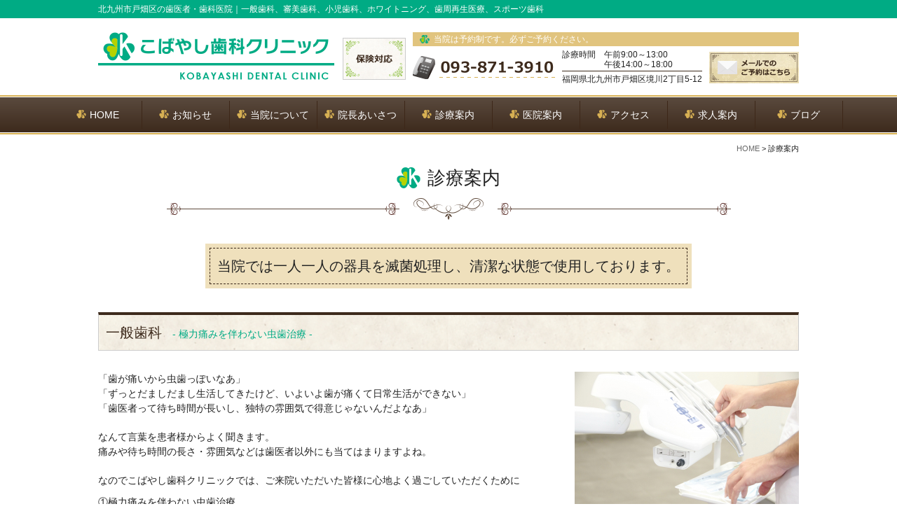

--- FILE ---
content_type: text/html; charset=UTF-8
request_url: https://t-kobayashi-dc.com/medical
body_size: 35949
content:
<!DOCTYPE html>
<!--[if IE 7]>
<html class="ie ie7" lang="ja">
<![endif]-->
<!--[if IE 8]>
<html class="ie ie8" lang="ja">
<![endif]-->
<!--[if !(IE 7) | !(IE 8)  ]><!-->
<html>
<!--<![endif]-->
<head>
<!-- Google Tag Manager -->
<script>(function(w,d,s,l,i){w[l]=w[l]||[];w[l].push({'gtm.start':
new Date().getTime(),event:'gtm.js'});var f=d.getElementsByTagName(s)[0],
j=d.createElement(s),dl=l!='dataLayer'?'&l='+l:'';j.async=true;j.src=
'https://www.googletagmanager.com/gtm.js?id='+i+dl;f.parentNode.insertBefore(j,f);
})(window,document,'script','dataLayer','GTM-N5HZVJB');</script>
<!-- End Google Tag Manager -->
<meta charset="UTF-8" />
<meta name="viewport" content="width=device-width, initial-scale=1">
<meta name="format-detection" content="telephone=no" />
<link rel="shortcut icon" href="https://t-kobayashi-dc.com/wp/wp-content/themes/sanzen_WP/favicon.ico" />
<link rel="apple-touch-icon" sizes="180x180" href="https://t-kobayashi-dc.com/wp/wp-content/themes/sanzen_WP/apple-touch-icon.png">
<title>診察案内｜こばやし歯科クリニック【北九州市戸畑区の歯医者・歯科医院】</title>
<script src="https://ajax.googleapis.com/ajax/libs/jquery/2.1.3/jquery.min.js"></script>
<script src="https://t-kobayashi-dc.com/wp/wp-content/themes/sanzen_WP/library/js/common.js"></script>
<script src="https://t-kobayashi-dc.com/wp/wp-content/themes/sanzen_WP/library/js/jquery.matchHeight.js"></script>
<!--[if lt IE 9]>
<script src="https://t-kobayashi-dc.com/wp/wp-content/themes/sanzen_WP/library/js/html5shiv.js" type="text/javascript"></script>
<![endif]-->
<script type="text/javascript">
 ;(function($){
  $(function(){
    $.get('https://t-kobayashi-dc.com/wp/wp-content/themes/sanzen_WP/rss.php',function(data){
      $('#feed').html(data);
    })
  })
})(jQuery);
</script>
<meta name='robots' content='max-image-preview:large' />

<!-- All in One SEO Pack 2.4.3.1 by Michael Torbert of Semper Fi Web Design[1009,1051] -->
<meta name="description"  content="北九州市戸畑区の歯医者・歯科医院こばやし歯科クリニックの診察案内のページです。極力痛みを伴わない虫歯治療の一般歯科、噛み合わせと見た目の両方を考えた治療の審美歯科、お子様の虫歯治療や虫歯予防する小児歯科、インプラント、スポーツ歯科、訪問診療を行っております。" />

<meta name="keywords"  content="診察案内,こばやし歯科クリニック,歯医者,歯科医院,北九州市,戸畑区" />

<link rel="canonical" href="https://t-kobayashi-dc.com/medical" />
<!-- /all in one seo pack -->
<link rel='dns-prefetch' href='//s.w.org' />
		<script type="text/javascript">
			window._wpemojiSettings = {"baseUrl":"https:\/\/s.w.org\/images\/core\/emoji\/13.0.1\/72x72\/","ext":".png","svgUrl":"https:\/\/s.w.org\/images\/core\/emoji\/13.0.1\/svg\/","svgExt":".svg","source":{"concatemoji":"https:\/\/t-kobayashi-dc.com\/wp\/wp-includes\/js\/wp-emoji-release.min.js?ver=5.7.2"}};
			!function(e,a,t){var n,r,o,i=a.createElement("canvas"),p=i.getContext&&i.getContext("2d");function s(e,t){var a=String.fromCharCode;p.clearRect(0,0,i.width,i.height),p.fillText(a.apply(this,e),0,0);e=i.toDataURL();return p.clearRect(0,0,i.width,i.height),p.fillText(a.apply(this,t),0,0),e===i.toDataURL()}function c(e){var t=a.createElement("script");t.src=e,t.defer=t.type="text/javascript",a.getElementsByTagName("head")[0].appendChild(t)}for(o=Array("flag","emoji"),t.supports={everything:!0,everythingExceptFlag:!0},r=0;r<o.length;r++)t.supports[o[r]]=function(e){if(!p||!p.fillText)return!1;switch(p.textBaseline="top",p.font="600 32px Arial",e){case"flag":return s([127987,65039,8205,9895,65039],[127987,65039,8203,9895,65039])?!1:!s([55356,56826,55356,56819],[55356,56826,8203,55356,56819])&&!s([55356,57332,56128,56423,56128,56418,56128,56421,56128,56430,56128,56423,56128,56447],[55356,57332,8203,56128,56423,8203,56128,56418,8203,56128,56421,8203,56128,56430,8203,56128,56423,8203,56128,56447]);case"emoji":return!s([55357,56424,8205,55356,57212],[55357,56424,8203,55356,57212])}return!1}(o[r]),t.supports.everything=t.supports.everything&&t.supports[o[r]],"flag"!==o[r]&&(t.supports.everythingExceptFlag=t.supports.everythingExceptFlag&&t.supports[o[r]]);t.supports.everythingExceptFlag=t.supports.everythingExceptFlag&&!t.supports.flag,t.DOMReady=!1,t.readyCallback=function(){t.DOMReady=!0},t.supports.everything||(n=function(){t.readyCallback()},a.addEventListener?(a.addEventListener("DOMContentLoaded",n,!1),e.addEventListener("load",n,!1)):(e.attachEvent("onload",n),a.attachEvent("onreadystatechange",function(){"complete"===a.readyState&&t.readyCallback()})),(n=t.source||{}).concatemoji?c(n.concatemoji):n.wpemoji&&n.twemoji&&(c(n.twemoji),c(n.wpemoji)))}(window,document,window._wpemojiSettings);
		</script>
		<style type="text/css">
img.wp-smiley,
img.emoji {
	display: inline !important;
	border: none !important;
	box-shadow: none !important;
	height: 1em !important;
	width: 1em !important;
	margin: 0 .07em !important;
	vertical-align: -0.1em !important;
	background: none !important;
	padding: 0 !important;
}
</style>
	<link rel='stylesheet' id='wp-block-library-css'  href='https://t-kobayashi-dc.com/wp/wp-includes/css/dist/block-library/style.min.css?ver=5.7.2' type='text/css' media='all' />
<link rel='stylesheet' id='biz-cal-style-css'  href='https://t-kobayashi-dc.com/wp/wp-content/themes/sanzen_WP/library/css/biz-cal.css?ver=5.7.2' type='text/css' media='all' />
<link rel='stylesheet' id='wp-pagenavi-css'  href='https://t-kobayashi-dc.com/wp/wp-content/plugins/wp-pagenavi/pagenavi-css.css?ver=2.70' type='text/css' media='all' />
<link rel='stylesheet' id='my-style-css'  href='https://t-kobayashi-dc.com/wp/wp-content/themes/sanzen_WP/style.css?ver=5.7.2' type='text/css' media='all' />
<link rel='stylesheet' id='fancybox-css'  href='https://t-kobayashi-dc.com/wp/wp-content/plugins/easy-fancybox/css/jquery.fancybox.min.css?ver=1.3.24' type='text/css' media='screen' />
<link rel='stylesheet' id='msl-main-css'  href='https://t-kobayashi-dc.com/wp/wp-content/plugins/master-slider/public/assets/css/masterslider.main.css?ver=3.7.8' type='text/css' media='all' />
<link rel='stylesheet' id='msl-custom-css'  href='https://t-kobayashi-dc.com/wp/wp-content/uploads/master-slider/custom.css?ver=2.2' type='text/css' media='all' />
<script type='text/javascript' src='https://t-kobayashi-dc.com/wp/wp-includes/js/jquery/jquery.min.js?ver=3.5.1' id='jquery-core-js'></script>
<script type='text/javascript' src='https://t-kobayashi-dc.com/wp/wp-includes/js/jquery/jquery-migrate.min.js?ver=3.3.2' id='jquery-migrate-js'></script>
<script type='text/javascript' id='biz-cal-script-js-extra'>
/* <![CDATA[ */
var bizcalOptions = {"holiday_title":"\u4f11\u8a3a","sun":"on","thu":"on","holiday":"on","temp_holidays":"2025-10-13\r\n2025-11-03\r\n2025-11-24\r\n2025-11-29\r\n2025-12-26\r\n2025-12-27\r\n2025-12-29\r\n2025-12-30\r\n2025-12-31\r\n2026-01-01\r\n2026-01-02\r\n2026-01-03\r\n2026-01-12\r\n2026-02-11\r\n2026-02-23\r\n2026-03-20\r\n2026-04-29\r\n2026-05-04\r\n2026-05-05\r\n2026-05-06\r\n2026-07-20\r\n2026-08-11\r\n2026-08-13\r\n2026-08-14\r\n2026-08-15\r\n2026-09-21\r\n2026-09-22\r\n2026-09-23\r\n2026-10-12\r\n2026-11-03\r\n2026-11-23","temp_weekdays":"2025-11-06\r\n2025-11-27\r\n2025-12-25\r\n2026-01-15\r\n2026-02-12\r\n2026-02-26\r\n2026-03-19\r\n2026-04-30\r\n2026-05-07\r\n2026-07-23\r\n2026-09-24\r\n2026-10-15\r\n2026-11-05\r\n2026-11-26\r\n","eventday_title":"17:00\u307e\u3067","eventday_url":"","eventdays":"2025-11-01\r\n2025-11-08\r\n2025-11-15\r\n2025-11-22\r\n2025-12-06\r\n2025-12-13\r\n2025-12-20\r\n2026-01-03\r\n2026-01-10\r\n2026-01-17\r\n2026-01-24\r\n2026-01-31\r\n2026-02-07\r\n2026-02-14\r\n2026-02-21\r\n2026-02-28\r\n2026-03-07\r\n2026-03-14\r\n2026-03-21\r\n2026-03-28\r\n2026-04-04\r\n2026-04-11\r\n2026-04-18\r\n2026-04-25\r\n2026-05-02\r\n2026-05-09\r\n2026-05-16\r\n2026-05-23\r\n2026-05-30\r\n2026-06-06\r\n2026-06-13\r\n2026-06-20\r\n2026-06-27\r\n2026-07-04\r\n2026-07-11\r\n2026-07-18\r\n2026-07-25\r\n2026-08-01\r\n2026-08-08\r\n2026-08-15\r\n2026-08-22\r\n2026-08-29\r\n2026-09-05\r\n2026-09-12\r\n2026-09-19\r\n2026-09-26\r\n2026-10-03\r\n2026-10-10\r\n2026-10-17\r\n2026-10-24\r\n2026-10-31\r\n2026-11-07\r\n2026-11-14\r\n2026-11-21\r\n2026-11-28\r\n2026-12-05\r\n2026-12-12\r\n2026-12-19\r\n2026-12-26","month_limit":"\u5236\u9650\u306a\u3057","nextmonthlimit":"12","prevmonthlimit":"12","plugindir":"https:\/\/t-kobayashi-dc.com\/wp\/wp-content\/plugins\/biz-calendar\/","national_holiday":""};
/* ]]> */
</script>
<script type='text/javascript' src='https://t-kobayashi-dc.com/wp/wp-content/themes/sanzen_WP/library/js/calendar.js?ver=5.7.2' id='biz-cal-script-js'></script>
<link rel="https://api.w.org/" href="https://t-kobayashi-dc.com/wp-json/" /><link rel="alternate" type="application/json" href="https://t-kobayashi-dc.com/wp-json/wp/v2/pages/6" /><link rel='shortlink' href='https://t-kobayashi-dc.com/?p=6' />
<link rel="alternate" type="application/json+oembed" href="https://t-kobayashi-dc.com/wp-json/oembed/1.0/embed?url=https%3A%2F%2Ft-kobayashi-dc.com%2Fmedical" />
<link rel="alternate" type="text/xml+oembed" href="https://t-kobayashi-dc.com/wp-json/oembed/1.0/embed?url=https%3A%2F%2Ft-kobayashi-dc.com%2Fmedical&#038;format=xml" />
<script>var ms_grabbing_curosr = 'https://t-kobayashi-dc.com/wp/wp-content/plugins/master-slider/public/assets/css/common/grabbing.cur', ms_grab_curosr = 'https://t-kobayashi-dc.com/wp/wp-content/plugins/master-slider/public/assets/css/common/grab.cur';</script>
<meta name="generator" content="MasterSlider 3.7.8 - Responsive Touch Image Slider | avt.li/msf" />
</head>
<body>
<!-- Google Tag Manager (noscript) -->
<noscript><iframe src="https://www.googletagmanager.com/ns.html?id=GTM-N5HZVJB"
height="0" width="0" style="display:none;visibility:hidden"></iframe></noscript>
<!-- End Google Tag Manager (noscript) -->
<header id="header">
  <div class="h1">
    <h1>北九州市戸畑区の歯医者・歯科医院｜一般歯科、審美歯科、小児歯科、ホワイトニング、歯周再生医療、スポーツ歯科</h1>
  </div>
  <div class="inner">
    <div class="hdrLogo"><a href="https://t-kobayashi-dc.com" class="op"><img src="https://t-kobayashi-dc.com/wp/wp-content/themes/sanzen_WP/library/images/common/hdrLogo.png" width="337" height="70" alt="こばやし歯科クリニック"></a></div>
    <ul class="hdrContent">
      <li><img src="https://t-kobayashi-dc.com/wp/wp-content/themes/sanzen_WP/library/images/common/hdrHealth.jpg" width="90" height="60" alt="保険対応"></li>
      <li>
        <ul>
          <li>当院は予約制です。必ずご予約ください。</li>
          <li class="mr10"><span class="tel"><img src="https://t-kobayashi-dc.com/wp/wp-content/themes/sanzen_WP/library/images/common/hdrTel.png" width="203" height="33" alt="093-871-3910"></span></li>
          <li class="f12 mr10">
            <dl>
              <dt>診療時間</dt>
              <dd>午前9:00～13:00<br />
                午後14:00～18:00</dd>
            </dl>
            <p>福岡県北九州市戸畑区境川2丁目5-12</p>
          </li>
          <li><a href="https://t-kobayashi-dc.com/inquiry" class="op"><img src="https://t-kobayashi-dc.com/wp/wp-content/themes/sanzen_WP/library/images/common/hdrMail.jpg" width="128" height="45" alt="メールでのご予約はこちら"></a></li>
        </ul>
      </li>
    </ul>
  </div>
  <div id="navToggle">
		<div> <span></span> <span></span> <span></span> </div>
	</div>
	<nav>
		<ul>
			<li class="pc"><a href="https://t-kobayashi-dc.com"><span>HOME</span></a></li>
      <li><a href="https://t-kobayashi-dc.com/news"><span>お知らせ</span></a></li>
      <li><a href="https://t-kobayashi-dc.com/about"><span>当院について</span></a></li>
      <li><a href="https://t-kobayashi-dc.com/greeting"><span>院長あいさつ</span></a></li>
      <li><a href="https://t-kobayashi-dc.com/medical"><span>診療案内</span></a></li>
      <li><a href="https://t-kobayashi-dc.com/information"><span>医院案内</span></a></li>
      <li><a href="https://t-kobayashi-dc.com/information#access"><span>アクセス</span></a></li>
      <li><a href="https://t-kobayashi-dc.com/job_offer"><span>求人案内</span></a></li>
      <li><a href="https://ameblo.jp/t-kobayashi-dc/" target="_blank"><span>ブログ</span></a></li>
      <li class="mb"><a href="https://t-kobayashi-dc.com/inquiry"><span>お問い合わせ</span></a></li>
			<li class="mb"><a href="https://t-kobayashi-dc.com/inquiry#privacy"><span>プライバシーポリシー</span></a></li>
			<li class="mb"><a href="https://t-kobayashi-dc.com/sitemap"><span>サイトマップ</span></a></li>
      <li class="mb"><a href="https://t-kobayashi-dc.com"><span>HOME</span></a></li>
		</ul>
	</nav>
</header>
<div id="breadcrumb">
	<!-- Breadcrumb NavXT 6.6.0 -->
<span property="itemListElement" typeof="ListItem"><a property="item" typeof="WebPage" title="北九州市戸畑区の歯医者・歯科医院｜こばやし歯科クリニックへ移動" href="https://t-kobayashi-dc.com" class="home"><span property="name">HOME</span></a><meta property="position" content="1"></span> &gt; <span property="itemListElement" typeof="ListItem"><span property="name">診療案内</span><meta property="position" content="2"></span></div>
<section id="mainContents" class="medical">
	<h2>診療案内</h2>
		<p class="medical_catch">当院では一人一人の器具を滅菌処理し、清潔な状態で使用しております。</p>
  <h3 id="m01" class="h3"><span class="mbBlock">一般歯科</span><span>- 極力痛みを伴わない虫歯治療 -</span></h3>
  <div class="imgBoxR clearfix mb40">
    <div class="txt">
      <p class="mb20">「歯が痛いから虫歯っぽいなあ」<br />
      「ずっとだましだまし生活してきたけど、いよいよ歯が痛くて日常生活ができない」<br />
      「歯医者って待ち時間が長いし、独特の雰囲気で得意じゃないんだよなあ」</p>
      <p class="mb20">なんて言葉を患者様からよく聞きます。<br />
        痛みや待ち時間の長さ・雰囲気などは歯医者以外にも当てはまりますよね。</p>
      <p class="mb10">なのでこばやし歯科クリニックでは、ご来院いただいた皆様に心地よく過ごしていただくために</p>
      <ul class="mb10">
        <li>①極力痛みを伴わない虫歯治療</li>
        <li>②待ち時間がないように予約制</li>
        <li>③院内に絵画・日本風景写真を飾ったギャラリークリニック</li>
      </ul>
      <p>をご用意しております。</p>
    </div>
    <img src="https://t-kobayashi-dc.com/wp/wp-content/plugins/lazy-load/images/1x1.trans.gif" data-lazy-src="https://t-kobayashi-dc.com/wp/wp-content/themes/sanzen_WP/library/images/inner/medical01.jpg" loading="lazy" width="320" height="210" alt="一般歯科"><noscript><img loading="lazy" src="https://t-kobayashi-dc.com/wp/wp-content/themes/sanzen_WP/library/images/inner/medical01.jpg" width="320" height="210" alt="一般歯科"></noscript>
  </div>
  
  <h3 id="m02" class="h3"><span class="mbBlock">審美歯科</span><span>- 噛み合わせと見た目の両方を考えた治療 -</span></h3>
  <div class="imgBoxR clearfix mb40">
    <div class="txt">
      <p class="mb20">「歯並びを綺麗にしたい」<br />
      「キラッと輝く白い歯にしたい」<br />
      「歯ぐきの黒ずみをどうにかしたい」</p>
      <p class="mb20">などお悩みも方もこばやし歯科クリニックによく来られます。<br />
        仕事や学校、プライベートのためなど口元をきれいにしたいというのは皆さんお持ちの感情です。</p>
      <p>審美歯科のことならこばやし歯科クリニックにお任せください。<br />
        審美歯科学会公認コーディネーターの歯科衛生士がお手伝いいたします。【要予約】</p>
    </div>
    <img src="https://t-kobayashi-dc.com/wp/wp-content/plugins/lazy-load/images/1x1.trans.gif" data-lazy-src="https://t-kobayashi-dc.com/wp/wp-content/themes/sanzen_WP/library/images/inner/medical02.jpg" loading="lazy" width="320" height="210" alt="審美歯科"><noscript><img loading="lazy" src="https://t-kobayashi-dc.com/wp/wp-content/themes/sanzen_WP/library/images/inner/medical02.jpg" width="320" height="210" alt="審美歯科"></noscript>
  </div>
  <h4 class="h41">スーパーポリリンホワイトニング</h4>
  <p class="mb40">スーパーポリリンホワイトニングとは、世界特許の分割ポリリン酸Naという成分を使ったホワイトニングの施術方法です。<br >
  効率的なステインの除去効果や沈着防止効果を持つと同時に歯周病菌やむし歯原因菌・真菌類に対する抗菌作用を併せ持ち、口腔内環境を整える物質として注目されています。</p>
  <div class="medical201">
    <h5 class="fcBrown f16 bold mb10">従来のホワイトニングとの違い</h5>
    <table>
      <thead>
        <tr>
          <th></th>
          <th>一般的な<br />
            歯磨き剤</th>
          <th>一般的な<br />
            ホワイトニング</th>
          <th>スーパーポリリン<br />
            ホワイトニング</th>
        </tr>
      </thead>
      <tbody>
        <tr>
          <td>時間の短さ</td>
          <td>◎</td>
          <td>×</td>
          <td>○</td>
        </tr>
        <tr>
          <td>ホワイトニング効果</td>
          <td>×</td>
          <td>×</td>
          <td>◎</td>
        </tr>
        <tr>
          <td>仕上がりのナチュラル感</td>
          <td>×</td>
          <td>△</td>
          <td>◎</td>
        </tr>
        <tr>
          <td>歯のダメージ</td>
          <td>△</td>
          <td>×</td>
          <td>◎</td>
        </tr>
      </tbody>
    </table>
  </div>
  <div class="medical202">
    <h5 class="fcBrown f16 bold mb10">こんな方におすすめです</h5>
    <ul class="col">
      <li>
        <img src="https://t-kobayashi-dc.com/wp/wp-content/plugins/lazy-load/images/1x1.trans.gif" data-lazy-src="https://t-kobayashi-dc.com/wp/wp-content/themes/sanzen_WP/library/images/inner/medical202_01.jpg" loading="lazy" width="100" height="100" alt><noscript><img loading="lazy" src="https://t-kobayashi-dc.com/wp/wp-content/themes/sanzen_WP/library/images/inner/medical202_01.jpg" width="100" height="100" alt=""></noscript>
        <p>人前に出ることが多い</p>
      </li>
      <li>
        <img src="https://t-kobayashi-dc.com/wp/wp-content/plugins/lazy-load/images/1x1.trans.gif" data-lazy-src="https://t-kobayashi-dc.com/wp/wp-content/themes/sanzen_WP/library/images/inner/medical202_02.jpg" loading="lazy" width="100" height="100" alt><noscript><img loading="lazy" src="https://t-kobayashi-dc.com/wp/wp-content/themes/sanzen_WP/library/images/inner/medical202_02.jpg" width="100" height="100" alt=""></noscript>
        <p>若々しく美しい口元になりたい方</p>
      </li>
      <li>
        <img src="https://t-kobayashi-dc.com/wp/wp-content/plugins/lazy-load/images/1x1.trans.gif" data-lazy-src="https://t-kobayashi-dc.com/wp/wp-content/themes/sanzen_WP/library/images/inner/medical202_03.jpg" loading="lazy" width="100" height="100" alt><noscript><img loading="lazy" src="https://t-kobayashi-dc.com/wp/wp-content/themes/sanzen_WP/library/images/inner/medical202_03.jpg" width="100" height="100" alt=""></noscript>
        <p>コーヒーや赤ワインが好きな方</p>
      </li>
      <li>
        <img src="https://t-kobayashi-dc.com/wp/wp-content/plugins/lazy-load/images/1x1.trans.gif" data-lazy-src="https://t-kobayashi-dc.com/wp/wp-content/themes/sanzen_WP/library/images/inner/medical202_04.jpg" loading="lazy" width="100" height="100" alt><noscript><img loading="lazy" src="https://t-kobayashi-dc.com/wp/wp-content/themes/sanzen_WP/library/images/inner/medical202_04.jpg" width="100" height="100" alt=""></noscript>
        <p>歯の黄ばみが気になる方</p>
      </li>
      <li>
        <img src="https://t-kobayashi-dc.com/wp/wp-content/plugins/lazy-load/images/1x1.trans.gif" data-lazy-src="https://t-kobayashi-dc.com/wp/wp-content/themes/sanzen_WP/library/images/inner/medical202_05.jpg" loading="lazy" width="100" height="100" alt><noscript><img loading="lazy" src="https://t-kobayashi-dc.com/wp/wp-content/themes/sanzen_WP/library/images/inner/medical202_05.jpg" width="100" height="100" alt=""></noscript>
        <p>営業の仕事で印象を良くしたい方</p>
      </li>
      <li>
        <img src="https://t-kobayashi-dc.com/wp/wp-content/plugins/lazy-load/images/1x1.trans.gif" data-lazy-src="https://t-kobayashi-dc.com/wp/wp-content/themes/sanzen_WP/library/images/inner/medical202_06.jpg" loading="lazy" width="100" height="100" alt><noscript><img loading="lazy" src="https://t-kobayashi-dc.com/wp/wp-content/themes/sanzen_WP/library/images/inner/medical202_06.jpg" width="100" height="100" alt=""></noscript>
        <p>タバコなどで歯の汚れが気になる方</p>
      </li>
    </ul>
  </div>
  <div class="both"></div>
  
  <h3 id="m03" class="h3"><span class="mbBlock">小児歯科</span><span>- お子様の虫歯治療や虫歯予防 -</span></h3>
  <div class="imgBoxR clearfix mb40">
    <div class="txt">
      <p class="mb20">子どものころの歯医者って怖くて嫌な場所ではありませんでしたか？<br />
      その記憶が残っているから歯医者は嫌いだって方もいるかもしれません。</p>
      <p class="mb20">歯は虫歯になると、元に戻すことはできません。</p>
      <p class="mb20">子どもの虫歯は進行も早いため、子供の歯には「予防」が重要となります。<br />
      こばやし歯科クリニックでは、フッ素塗布をイオン導入法でお子様の歯を虫歯予防いたします。</p>
      <ul class="notes">
        <li>スタッフは全員子育て経験があります。ご安心してご来院ください。</li>
      </ul>
    </div>
    <img src="https://t-kobayashi-dc.com/wp/wp-content/plugins/lazy-load/images/1x1.trans.gif" data-lazy-src="https://t-kobayashi-dc.com/wp/wp-content/themes/sanzen_WP/library/images/inner/medical03.jpg" loading="lazy" width="320" height="210" alt="小児歯科"><noscript><img loading="lazy" src="https://t-kobayashi-dc.com/wp/wp-content/themes/sanzen_WP/library/images/inner/medical03.jpg" width="320" height="210" alt="小児歯科"></noscript>
  </div>
  
  <h3 id="m04" class="h3"><span class="mbBlock">インプラント</span><span>- 精密検査やプラン作成を行う安全なインプラント治療 -</span></h3>
  <div class="imgBoxR clearfix mb40">
    <div class="txt">
      <p class="mb20">「インプラントだということを忘れるくらい美味しく食事ができています」<br />
        と、インプラント治療を行った方は口を揃えてコメントされます。</p>
      <p class="mb20">最近では、インプラントをされる方も増えてきていまが、インプラントもメンテナンスが必要です。</p>
      <p class="mb20">せっかく入れたインプラントを長持ちさせるためにも、2ヶ月に一度是非ご来院ください。インプラントの健全状態をチェックしてまいります。</p>
      <p>インプラント治療もお受けしております。【要予約/相談】</p>
    </div>
    <img src="https://t-kobayashi-dc.com/wp/wp-content/plugins/lazy-load/images/1x1.trans.gif" data-lazy-src="https://t-kobayashi-dc.com/wp/wp-content/themes/sanzen_WP/library/images/inner/medical04.jpg" loading="lazy" width="320" height="210" alt="インプラント"><noscript><img loading="lazy" src="https://t-kobayashi-dc.com/wp/wp-content/themes/sanzen_WP/library/images/inner/medical04.jpg" width="320" height="210" alt="インプラント"></noscript>
  </div>
  <div class="medical401">
    <h4 class="f18 fcBrown bold mb10">インプラントとは？</h4>
    <ul class="disc">
      <li>麻酔を行い、専用の器具であごの骨に穴をつくり、インプラントを埋め込みます。<br />
        施術時間は、１～３本で40分前後ほど。<br />
        術後の痛みは殆どないので、激しい運動は避けていただき、お仕事にも行くことが出来ます。</li>
      <li>3ヶ月から半年後、骨とインプラントが完全にくっついたら、インプラントに歯の柱となるアバットメントをつけ、仮歯を作り、噛めるように加工します。</li>
      <li>あとは、通常のかぶせ物のように、型を取ってかぶせ物を製作し、入れます。</li>
    </ul>
  </div>
  
  <h3 id="m05" class="h3"><span class="mbBlock">スポーツ歯科</span><span>- スポーツでの歯の外傷予防 -</span></h3>
  <div class="imgBoxR clearfix mb40">
    <div class="txt">
      <p class="mb20">「野球をプレイ中にボールが当たりそうになった」<br />
      「サッカーをやっていたら人とぶつかった」<br />
      「柔道などの接触スポーツをやっているから歯が欠けないか心配」</p>
      <p class="mb20">なんてことはありませんか？</p>
      <p class="mb20">コンタクトスポーツでの歯の外傷予防のために、ひとりひとりの歯型に合わせた装着感良好のマウスガード（マウスピース）を制作いたします。</p>
    </div>
    <img src="https://t-kobayashi-dc.com/wp/wp-content/plugins/lazy-load/images/1x1.trans.gif" data-lazy-src="https://t-kobayashi-dc.com/wp/wp-content/themes/sanzen_WP/library/images/inner/medical05.jpg" loading="lazy" width="320" height="210" alt="スポーツ歯科"><noscript><img loading="lazy" src="https://t-kobayashi-dc.com/wp/wp-content/themes/sanzen_WP/library/images/inner/medical05.jpg" width="320" height="210" alt="スポーツ歯科"></noscript>
  </div>
  <div class="medical501">
    <div class="imgBoxR clearfix">
      <div class="txt">
        <h4 class="fMincho">サッカー選手のマウスピースの製作に行ってきました</h4>
        <p class="mb20">最近では、ギラヴァンツアカデミーの中高生チームの選手にマウスガードを作ってきました。</p>
        <p>みんな明るくていい子たちばかりでした。<br />
          みんなでギラヴァンツを応援しましょう！</p>
      </div>
      <img src="https://t-kobayashi-dc.com/wp/wp-content/plugins/lazy-load/images/1x1.trans.gif" data-lazy-src="https://t-kobayashi-dc.com/wp/wp-content/themes/sanzen_WP/library/images/inner/medical05_02.png" loading="lazy" width="400" height="225" alt="マウスピースの製作"><noscript><img loading="lazy" src="https://t-kobayashi-dc.com/wp/wp-content/themes/sanzen_WP/library/images/inner/medical05_02.png" width="400" height="225" alt="マウスピースの製作"></noscript>
    </div>
  </div>
  <div class="mouth_flow">
    <h4 class="fcBrown f18 bold mb20">〜マウスガードができるまで〜</h4>
    <ul class="mb20">
      <li class="flow_box">
        <img src="https://t-kobayashi-dc.com/wp/wp-content/plugins/lazy-load/images/1x1.trans.gif" data-lazy-src="https://t-kobayashi-dc.com/wp/wp-content/themes/sanzen_WP/library/images/inner/medical05_04.jpg" loading="lazy" width="235" height="160" alt="マウスガード写真"><noscript><img loading="lazy" src="https://t-kobayashi-dc.com/wp/wp-content/themes/sanzen_WP/library/images/inner/medical05_04.jpg" width="235" height="160" alt="マウスガード写真"></noscript>
        <h5>①検査と型取り</h5>
        <p>虫歯のチェックなどの検査を行い問題がなければ型取りを行います</p>
      </li>
      <li class="flow_day">
        <h5>1週間〜10日で製作します</h5>
      </li>
      <li class="flow_box">
        <img src="https://t-kobayashi-dc.com/wp/wp-content/plugins/lazy-load/images/1x1.trans.gif" data-lazy-src="https://t-kobayashi-dc.com/wp/wp-content/themes/sanzen_WP/library/images/inner/medical05_03.JPG" loading="lazy" width="235" height="160" alt="マウスガード写真"><noscript><img loading="lazy" src="https://t-kobayashi-dc.com/wp/wp-content/themes/sanzen_WP/library/images/inner/medical05_03.JPG" width="235" height="160" alt="マウスガード写真"></noscript>
        <h5>②お渡し</h5>
        <p>実際に患者様のお口に合わせて微調整を行いお渡し致します</p>
      </li>
    </ul>
    <p class="fcBrown bold f16">歯科医院でご自身の歯型をもとに製作するため、市販の物に比べてフィットの良いものができます。</p>
  </div>
  <h3 id="m06" class="h3"><span class="mbBlock">訪問診療</span><span>- 外出困難な方の歯を守ります -</span></h3>
  <div class="imgBoxR clearfix mb40">
    <div class="txt">
      <p class="mb20">こばやし歯科クリニックでは外出困難な方の歯を守るために、午後から訪問診療もお受けしております。</p>
      <p class="mb40">自宅・老人ホームなどお受けしておりますので、お気軽にお問い合わせください。</p>
      <ul class="medical601">
        <li><span class="tel">093-871-3910</span></li>
        <li><a href="inquiry">メールでのご予約はこちら</a></li>
      </ul>
    </div>
    <img src="https://t-kobayashi-dc.com/wp/wp-content/plugins/lazy-load/images/1x1.trans.gif" data-lazy-src="https://t-kobayashi-dc.com/wp/wp-content/themes/sanzen_WP/library/images/inner/medical06.jpg" loading="lazy" width="320" height="210" alt="訪問診療"><noscript><img loading="lazy" src="https://t-kobayashi-dc.com/wp/wp-content/themes/sanzen_WP/library/images/inner/medical06.jpg" width="320" height="210" alt="訪問診療"></noscript>
  </div>		<div class="both"></div>
</section>
<footer id="footer">
  <ul class="ftrMenu">
    <li><a href="https://t-kobayashi-dc.com">HOME</a></li>
    <li><a href="https://t-kobayashi-dc.com/news">お知らせ</a></li>
    <li><a href="https://t-kobayashi-dc.com/about"><span>当院について</span></a></li>
    <li><a href="https://t-kobayashi-dc.com/greeting">院長あいさつ</a></li>
    <li><a href="https://t-kobayashi-dc.com/medical">診療案内</a></li>
    <li><a href="https://t-kobayashi-dc.com/information">医院案内</a></li>
    <li><a href="https://t-kobayashi-dc.com/information#access">アクセス</a></li>
    <li><a href="https://t-kobayashi-dc.com/job_offer">求人案内</a></li>
    <li><a href="https://t-kobayashi-dc.com/inquiry">ご予約・お問い合わせ</a></li>
    <li><a href="https://ameblo.jp/t-kobayashi-dc/" target="_blank">ブログ</a></li>
    <li><a href="https://t-kobayashi-dc.com/inquiry#privacy">プライバシーポリシー</a></li>
    <li><a href="https://t-kobayashi-dc.com/sitemap">サイトマップ</a></li>
  </ul>
  <ul class="ftrLogo">
    <li><a href="https://t-kobayashi-dc.com" class="op"><img src="https://t-kobayashi-dc.com/wp/wp-content/themes/sanzen_WP/library/images/common/ftrLogo.png" width="337" height="70" alt="こばやし歯科クリニック"></a></li>
    <li>〒804-0013 福岡県北九州市戸畑区境川2丁目5-12<br />
      TEL/FAX：093-871-3910<br />
      診療時間：午前9:00～13:00　午後14:00～18:00</li>
  </ul>
  <div class="copyright"> Copyright &copy; 2013-2025 北九州市戸畑区の歯医者さん こばやし歯科クリニック All Rights Reserved. </div>
  <div class="sanzen">
    <p><a href="https://www.sanzen-design.jp/" target="_blank">ホームページ制作 サンゼンデザイン</a></p>
  </div>
</footer>
<div id="fltBnr"><a href="https://t-kobayashi-dc.com/inquiry"><img src="https://t-kobayashi-dc.com/wp/wp-content/themes/sanzen_WP/library/images/common/reserve_off.png" width="70" height="160" alt="ご予約はこちら" class="pc"><img src="https://t-kobayashi-dc.com/wp/wp-content/themes/sanzen_WP/library/images/common/reserve_sp.png" width="160" height="48" alt="ご予約はこちら" class="mb"></a></div>
<script type='text/javascript' src='https://t-kobayashi-dc.com/wp/wp-content/plugins/lazy-load/js/jquery.sonar.min.js?ver=0.6.1' id='jquery-sonar-js'></script>
<script type='text/javascript' src='https://t-kobayashi-dc.com/wp/wp-content/plugins/lazy-load/js/lazy-load.js?ver=0.6.1' id='wpcom-lazy-load-images-js'></script>
<script type='text/javascript' src='https://t-kobayashi-dc.com/wp/wp-content/plugins/easy-fancybox/js/jquery.fancybox.min.js?ver=1.3.24' id='jquery-fancybox-js'></script>
<script type='text/javascript' id='jquery-fancybox-js-after'>
var fb_timeout, fb_opts={'overlayShow':true,'hideOnOverlayClick':true,'showCloseButton':true,'margin':20,'centerOnScroll':false,'enableEscapeButton':true,'autoScale':true };
if(typeof easy_fancybox_handler==='undefined'){
var easy_fancybox_handler=function(){
jQuery('.nofancybox,a.wp-block-file__button,a.pin-it-button,a[href*="pinterest.com/pin/create"],a[href*="facebook.com/share"],a[href*="twitter.com/share"]').addClass('nolightbox');
/* IMG */
var fb_IMG_select='a[href*=".jpg"]:not(.nolightbox,li.nolightbox>a),area[href*=".jpg"]:not(.nolightbox),a[href*=".jpeg"]:not(.nolightbox,li.nolightbox>a),area[href*=".jpeg"]:not(.nolightbox),a[href*=".png"]:not(.nolightbox,li.nolightbox>a),area[href*=".png"]:not(.nolightbox),a[href*=".webp"]:not(.nolightbox,li.nolightbox>a),area[href*=".webp"]:not(.nolightbox)';
jQuery(fb_IMG_select).addClass('fancybox image');
var fb_IMG_sections=jQuery('.gallery,.wp-block-gallery,.tiled-gallery,.wp-block-jetpack-tiled-gallery');
fb_IMG_sections.each(function(){jQuery(this).find(fb_IMG_select).attr('rel','gallery-'+fb_IMG_sections.index(this));});
jQuery('a.fancybox,area.fancybox,li.fancybox a').each(function(){jQuery(this).fancybox(jQuery.extend({},fb_opts,{'transitionIn':'elastic','easingIn':'easeOutBack','transitionOut':'elastic','easingOut':'easeInBack','opacity':false,'hideOnContentClick':false,'titleShow':true,'titlePosition':'over','titleFromAlt':true,'showNavArrows':true,'enableKeyboardNav':true,'cyclic':false}))});};
jQuery('a.fancybox-close').on('click',function(e){e.preventDefault();jQuery.fancybox.close()});
};
var easy_fancybox_auto=function(){setTimeout(function(){jQuery('#fancybox-auto').trigger('click')},1000);};
jQuery(easy_fancybox_handler);jQuery(document).on('post-load',easy_fancybox_handler);
jQuery(easy_fancybox_auto);
</script>
<script type='text/javascript' src='https://t-kobayashi-dc.com/wp/wp-content/plugins/easy-fancybox/js/jquery.easing.min.js?ver=1.4.1' id='jquery-easing-js'></script>
<script type='text/javascript' src='https://t-kobayashi-dc.com/wp/wp-content/plugins/easy-fancybox/js/jquery.mousewheel.min.js?ver=3.1.13' id='jquery-mousewheel-js'></script>
<script type='text/javascript' src='https://t-kobayashi-dc.com/wp/wp-includes/js/wp-embed.min.js?ver=5.7.2' id='wp-embed-js'></script>
</body>
</html>

--- FILE ---
content_type: text/html; charset=UTF-8
request_url: https://t-kobayashi-dc.com/wp/wp-content/themes/sanzen_WP/rss.php
body_size: 592
content:
<dt><span><time datetime="Mon, 04 Aug 2025 09:26:57 +0900">2025.08.04</time></span></dt><dd><a href="https://ameblo.jp/t-kobayashi-dc/entry-12920681634.html" target="_blank">本日（8/4）は休診です</a></dd><dt><span><time datetime="Thu, 29 Aug 2024 17:35:41 +0900">2024.08.29</time></span></dt><dd><a href="https://ameblo.jp/t-kobayashi-dc/entry-12865452968.html" target="_blank">台風による休診のお知らせ</a></dd><dt><span><time datetime="Tue, 16 Nov 2021 10:02:51 +0900">2021.11.16</time></span></dt><dd><a href="https://ameblo.jp/t-kobayashi-dc/entry-12710430746.html" target="_blank">年末年始のお知らせ</a></dd>

--- FILE ---
content_type: text/css
request_url: https://t-kobayashi-dc.com/wp/wp-content/themes/sanzen_WP/style.css?ver=5.7.2
body_size: 216
content:
@charset "utf-8";
/*
Theme Name: SANZEN
Theme URI: http://www.sanzen-design.jp/
Author: SANZEN DESIGN
Author URI: http://www.sanzen-design.jp/
Description: 
Version: 1.0.0
*/
@import "./library/css/mailformpro.css";
@import "./library/css/style-base.css";
@import "./library/css/style-parts.css";

--- FILE ---
content_type: text/css
request_url: https://t-kobayashi-dc.com/wp/wp-content/themes/sanzen_WP/library/css/mailformpro.css
body_size: 6636
content:
@charset "UTF-8";
/* --------------------------------------------
   問い合わせ
-------------------------------------------- */
div#mfp_hidden {
  overflow: hidden;
  width: 1px;
  height: 1px;
  padding: 0px;
  margin: 0px;
}
div#mfp_hidden input {
  margin: 10px;
}
form#mailformpro table th{
  position: relative;
}
.must {
  display: block;
  background: #C00;
  border: solid 2px #C00;
  padding: 2px 5px;
  margin: 0 5px;
  font-size: 10px;
  color: #FFF;
  position: absolute;
  right: 10px;
  border-radius: 4px;
}

@media screen and (max-width: 640px) {
.must {
  left: 10px;
  right: auto;
}
}
form#mailformpro label {
  border-radius: 3px;
  margin: 3px;
  display: inline-block;
}
form#mailformpro label.mfp_checked {
  padding: 3px;
  border: solid 1px #CCC;
}
form#mailformpro label.mfp_not_checked {
  padding: 3px;
}
form#mailformpro dl dt {
  float: left;
  width: 300px;
  clear: both;
  padding: 10px 0px;
  text-align: right;
  margin: 0px;
}
form#mailformpro dl dd {
  margin: 0;
  padding: 10px 5px 10px 310px;
  text-align: left;
}

@media screen and (max-width: 640px) {
form#mailformpro dl dt {
  float: none;
  width: 100%;
  padding: 5px;
  text-align: left;
  margin: 0px;
}
form#mailformpro dl dd {
  margin: 0;
  padding: 5px;
  text-align: left;
}
}
table#mfp_confirm_table {
  border-spacing: 0px;
  border-collapse: collapse;
  width: 100%;
}
table#mfp_confirm_table tr.mfp_colored {
  background-color: #FFF;
}
table#mfp_confirm_table tr.mfp_achroma {
  background-color: #ebfbff;
}
table#mfp_confirm_table tr th, table#mfp_confirm_table tr td {
  text-align: left;
  padding: 5px 10px;
}
table#mfp_confirm_table tr th {
  white-space: nowrap;
  width: 200px;
}

@media screen and (max-width: 640px) {
table#mfp_confirm_table tr th {
  width: auto;
}
}
table#mfp_confirm_table tr td {
  line-height: 1.5em;
  word-break: break-all;
}
div#mfp_phase_confirm {
  clear: both;
  margin-bottom: 40px;
}
div#mfp_overlay {
  position: absolute;
  display: none;
  z-index: 10001;
}
div#mfp_overlay_inner {
  background-color: #FFF;
  padding: 15px;
  margin: 0px auto;
  border-radius: 5px;
  box-shadow: 0px 0px 10px #000;
  width: 640px;
  max-width: 90%;
}
div#mfp_overlay_background {
  background-color: #000;
  position: absolute;
  display: none;
  z-index: 10000;
}
div#mfp_loading_screen {
  z-index: 20000;
  opacity: 0.8;
  display: none;
  background-color: #000;
  position: absolute;
}
div#mfp_loading {
  z-index: 20001;
  position: absolute;
  display: none;
  width: 40px;
  height: 40px;
  background-image: url(../images/mailform/mfp_loading.gif);
}
/*.mfp_colored {
	background-color: #FFF;
}
.mfp_achroma {
	background-color: #ebfbff;
}*/
div.mfp_err {
  clear: both;
  display: none;
  text-align: left;
  margin: 5px 0px 0px 0px;
  padding: 3px 0px 5px 17px;
  color: #F00;
  font-size: 12px;
  line-height: normal;
  background-image: url(../images/mailform/mfp_error.gif);
  background-repeat: no-repeat;
  background-position: 0px 1px;
}
.mfp_parent_error {
  border: solid 2px #F00;
}
.problem {
  background-color: #FCC;
}
div#mfp_error {
  background-color: #FEE;
  border: solid 1px #F00;
  padding: 10px;
  display: none;
}
div#mfp_error p {
  padding: 0px;
  margin: 0px;
  font-size: 14px;
  text-align: center;
}
div#mfp_error p strong {
  color: #F00;
}
div#mfp_warning {
  background-color: #FEE;
  border: solid 1px #F00;
  padding: 10px;
  display: none;
}
div#mfp_warning p {
  padding: 0px;
  margin: 0px;
  text-align: center;
}
div#mfp_warning p strong {
  color: #F00;
}
button.mfp_next, button.mfp_prev {
  font-size: 18px;
  margin: 10px;
  padding: 5px 10px;
}
button.mfp_next {
  float: right;
}
button.mfp_prev {
  float: left;
}
ul#mfp_phase_stat {
  padding: 10px;
}
ul#mfp_phase_stat li {
  float: left;
  padding: 8px 15px;
  border-radius: 3px;

  margin: 5px;
  list-style: none;
  font-size: 14px;
}
ul#mfp_phase_stat li.mfp_phase_arrow {
  box-shadow: none;
  padding: 8px 5px;
}
ul#mfp_phase_stat li.mfp_active_phase {
  background-color: #E8EEF9;
  box-shadow: 0px 0px 5px #000;
}
ul#mfp_phase_stat li.mfp_inactive_phase {
  background-color: #CCC;
  color: #666;
  box-shadow: 0px 0px 5px #CCC;
}
div.mfp_buttons {
  clear: both;
  padding: 10px 0px;
  text-align: center;
}
div.mfp_buttons button#mfp_button_cancel {
}
.mfp_element_all {
  max-width: 100%;
}
.mfp_element_text, .mfp_element_number, .mfp_element_select-one, .mfp_element_email, .mfp_element_tel, .mfp_element_textarea {
  border: solid 1px #CCC;
  border-radius: 3px;
  padding: 3px 8px;
  margin: 2px;
  vertical-align: middle;
}

@media screen and (max-width: 640px) {
.mfp_element_text, .mfp_element_number, .mfp_element_select-one, .mfp_element_email, .mfp_element_tel {
  width: 100% !important;
  min-width: 90%;
  box-sizing: border-box;
}
.mfp_element_textarea {
  width: 100% !important;
  min-width: 90%;
  min-height: 100px;
  box-sizing: border-box;
}
}
/* --------------------------------------------
   【送信・リセットボタン】
-------------------------------------------- */
.mfp_element_submit, .mfp_element_reset, .mfp_element_button {
  display: inline-block;
  *display: inline;
  *zoom: 1;
  width: 20%;
  padding: 10px 0 10px;
  border-radius: 5px;
  -webkit-border-radius: 5px;
  -moz-border-radius: 5px;
  background: #222;
  color: #fff;
  position: relative;
  cursor: pointer;
  border-style: none;
}
.mfp_element_submit:after, .mfp_element_reset:after, .mfp_element_button:after {
  content: "";
  display: block;
  width: 10px;
  height: 14px;
  margin-top: -7px;
  position: absolute;
  right: 9px;
  top: 50%;
}
.mfp_element_submit:hover, .mfp_element_reset:hover, .mfp_element_button:hover {
  opacity: 0.6;
  filter: alpha(opacity=60);
}
div.mfp_ok {
  border-radius: 5px;
  background-color: #090;
  border: solid 1px #090;
  line-height: 1.5em;
  padding: 0px 5px;
  margin: 0px 2px;
  color: #FFF;
  font-size: 10px;
  display: none;
}
div.prefcodeWrapper {
  position: relative;
}
div.prefcodeResult {
  position: absolute;
  top: 0px;
  left: 0px;
  padding: 5px;
  border: solid 1px #CCC;
  background-color: #FFF;
  box-shadow: 0px 0px 5px #CCC;
  display: none;
}
div.prefcodeResult div {
  cursor: pointer;
}
div.prefcodeResult div:hover {
  background-color: #C9EBFB;
}
div.prefcodeResult div.prefcodeNext {
  background-color: #EEE;
  text-align: center;
}
div.prefLoading {
  padding: 60px 100px;
  background: url(../images/mailform/mfp_zip_loading.gif) no-repeat center center;
}
.hidefield {
  height: 0px;
  overflow: hidden;
}
.showfield {
  height: auto;
  overflow: visible;
}
@media screen and (max-width: 640px) {
.mfp_element_submit, .mfp_element_reset, .mfp_element_button {
  width: 40%;
}
}

--- FILE ---
content_type: text/css
request_url: https://t-kobayashi-dc.com/wp/wp-content/themes/sanzen_WP/library/css/style-base.css
body_size: 15876
content:
@charset "utf-8";
/* --------------------------------------------
   リセット
-------------------------------------------- */
body, div, dl, dt, dd, ul, ol, li, h1, h2, h3, h4, h5, h6, pre, form, fieldset, input, textarea, p, blockquote {
  margin: 0;
  padding: 0;
}
table {
  border-collapse: collapse;
  border-spacing: 0;
}
fieldset, img {
  border: 0;
  vertical-align: bottom;
}
address, caption, cite, code, dfn, em, strong, th, var {
  font-style: normal;
  font-weight: normal;
}
ol, ul {
  list-style: none;
}
ul {
  letter-spacing: -.4em;
}
li {
  letter-spacing: normal;
}
h1, h2, h3, h4, h5, h6 {
  font-size: 100%;
  font-weight: normal;
}
img {
  vertical-align: bottom;
}
/* --------------------------------------------
   ベース
-------------------------------------------- */
html {
  height: 100%;
}
body {
  font-family: Verdana, Roboto, "Droid Sans", "ヒラギノ角ゴ ProN W3", "Hiragino Kaku Gothic ProN", "メイリオ", Meiryo, "ＭＳ Ｐゴシック", sans-serif;
  font-size: 14px;
  line-height: 1.5;
  color: #222;
  min-width: 1000px;
}
a {
  color: #666;
  text-decoration: none;
}
a.op:hover img {
  opacity: 0.6;
  filter: alpha(opacity=60);
}
a:hover {
  text-decoration: underline;
}

@media screen and (max-width: 640px) {
body {
  max-width: 640px;
  min-width: 100%;
  font-size: 16px;
}
}
/* --------------------------------------------
   【structure】
-------------------------------------------- */
#mainContents {
  width: 1000px;
  padding-bottom: 40px;
  margin: 0 auto;
}
.inner {
  width: 1000px;
  margin: 0 auto;
}
#fixedTop {
  right: 40px;
  bottom: 40px;
  width: 80px;
  height: 80px;
  display: none;
  position: fixed;
  z-index: 9999;
}
#fixedTop img {
  width: 100%;
  height: auto;
}
#fltBnr {
  width: 70px;
  height: 160px;
  display: none;
  position: fixed;
  bottom: 140px;
  right: 0;
  z-index: 9999;
}

@media screen and (max-width: 640px) {
#mainContents {
  width: 98%;
  padding: 20px 0;
  border-top: #d7b053 1px solid;
  box-shadow: 0 -1px 0 #fff, 0 -4px 0 #776659;
}
.inner {
  width: 98%;
}
#footer {
  padding-bottom: 10px;
}
#fixedTop {
  right: 10px;
  bottom: 10px;
  width: 48px;
  height: 48px;
}
#fltBnr {
  width: 160px;
  height: 40px;
  bottom: 0;
  left: 0;
}
}

/* --------------------------------------------
   【header】
-------------------------------------------- */
#header .h1 {
  background: #00ab84;
  color: #fff;
}
#header .h1 > h1 {
  width: 1000px;
  font-size: 12px;
  padding: 4px 0;
  margin: 0 auto;
}
#header .inner {
  position: relative;
}
#header .hdrLogo {
  padding: 20px 0;
}
#header .hdrContent {
  position: absolute;
  top: 20px;
  right: 0;
}
#header .hdrContent > li {
  display: inline-block;
  vertical-align: middle;
}
#header .hdrContent > li:first-child {
  margin-right: 10px;
}
#header .hdrContent > li > ul > li {
  display: inline-block;
  vertical-align: middle;
}
#header .hdrContent > li > ul > li:first-child {
  background: #e1c47e url(../images/common/clover_green01.png) no-repeat left 10px center;
  background: -moz-linear-gradient(top, #e1c47e 0%, #d6b054 100%) url(../images/common/clover_green01.png) no-repeat left 10px center;
  background: -webkit-linear-gradient(top, #e1c47e 0%,#d6b054 100%) url(../images/common/clover_green01.png) no-repeat left 10px center;
  background: linear-gradient(to bottom, #e1c47e 0%,#d6b054 100%) url(../images/common/clover_green01.png) no-repeat left 10px center;
  background-size: 14px auto;
  color: #fff;
  font-size: 12px;
  line-height: 20px;
  padding-left: 30px;
  margin-bottom: 5px;
  display: block;
}
#header .hdrContent > li > ul > li:nth-child(3) > dl {
  line-height: 1.2;
  padding-bottom: 2px;
  margin-bottom: 2px;
  border-bottom: #3d2a1c 1px solid;
}
#header .hdrContent > li > ul > li:nth-child(3) > dl > dt {
  float: left;
}
#header .hdrContent > li > ul > li:nth-child(3) > dl > dd {
  padding-left: 60px;
}
@media screen and (max-width: 640px) {
#header .h1 > h1 {
  width: 98%;
  font-size: 11px;
}
#header .hdrLogo {
  text-align: center;
}
#header .hdrLogo img {
  width: auto;
  height: 60px;
}
#header .hdrContent {
  padding-bottom: 10px;
  position: static;
}
#header .hdrContent > li {
  text-align: center;
  display: block;
}
#header .hdrContent > li:first-child {
  display: none;
}
#header .hdrContent > li > ul > li:first-child {
  text-align: left;
}
#header .hdrContent > li > ul > li:nth-child(2) {
  width: 60%;
  margin-right: 2% !important;
}
#header .hdrContent > li > ul > li:nth-child(3) {
  display: none;
}
#header .hdrContent > li > ul > li:last-child {
  width: 38%;
}
#header .hdrContent > li img {
  width: 100%;
  height: auto;
}
}
/* --------------------------------------------
   【navi】
-------------------------------------------- */
nav {
  background: #3d2a1c;
  background: -moz-linear-gradient(top, #5a4a3e 0%, #3d2a1c 100%);
  background: -webkit-linear-gradient(top, #5a4a3e 0%,#3d2a1c 100%);
  background: linear-gradient(to bottom, #5a4a3e 0%,#3d2a1c 100%);
  margin: 3px 0;
  position: relative;
}
nav::before, nav::after {
  width: 100%;
  height: 2px;
  content: '';
  background: #d7b053;
  display: block;
  position: absolute;
  left: 0;
}
nav::before {
  top: -3px;
}
nav::after {
  bottom: -3px;
}
nav ul {
  width: 1200px;
  margin: 0 auto;
	text-align: center;
}
nav ul > li {
  width: 125px;
  display: inline-block;
  vertical-align: middle;
  position: relative;
}
nav ul > li::before {
  width: 1px;
  height: 40px;
  content: '';
  background: #3d2718;
  display: block;
  position: absolute;
  top: 0;
  bottom: 0;
  right: 0;
  margin: auto;
}
nav ul > li > a {
  width: 124px;
  color: #fff;
  text-align: center;
  display: block;
  line-height: 50px;
}
nav ul > li > a:hover {
  background: #6a5c51;
}
nav ul > li > a > span {
  position: relative;
}
nav ul > li > a > span::before {
  width: 14px;
  height: 12px;
  content: '';
  background: url(../images/common/nav_clover.png) no-repeat center center;
  background-size: 14px auto;
  display: inline-block;
  margin-right: 5px;
}
/* プルダウン */
nav ul > li > ul.child {
	display: none;
	width: 100%;
	overflow: hidden;
	position: absolute;
	z-index: 10;
}
nav ul > li > ul.child > li {
	display: block;
	background: #886c57;
	border-bottom: #ccc 1px solid;
	text-indent: 0;
	white-space: normal;
}
nav ul > li > ul.child > li > a {
	width: 100%;
	color: #fff;
	font-size: 14px;
	display: block;
	text-align: center;
}

/* Toggle(Button) */
#navToggle {
  display: none;
  position: absolute;/*to body*/
  right: 5px;
  top: 20px;
  width: 30px;
  height: 25px;
  cursor: pointer;
  border: #999 2px solid;
  background: #fff;
  padding: 6px 3px;
}
#navToggle div {
  position: relative
}
#navToggle span {
  display: block;
  position: absolute;/*to div*/
  width: 100%;
  border-bottom: solid 3px #999;
  -webkit-transition: .35s ease-in-out;
  -moz-transition: .35s ease-in-out;
  transition: .35s ease-in-out
}
#navToggle span:nth-child(1) {
  top: 0
}
#navToggle span:nth-child(2) {
  top: 11px
}
#navToggle span:nth-child(3) {
  top: 22px
}

@media screen and (max-width: 640px) {
nav {
  background: none;
  font-size: 14px;
  margin: 0;
}
nav::before, nav::after {
  content: none;
}
nav ul {
  width: auto;
}
nav ul > li,
nav ul > li.mb {
  width: 50%;
  display: inline-block !important;
  border-bottom: #fff 1px solid;
  box-sizing: border-box;
}
/*nav ul > li:last-child {
  width: 100%;
  display: block !important;
}*/
nav ul > li::before {
  content: none;
}
nav ul > li:nth-child(odd) {
  border-left: #fff 1px solid;
}
nav ul > li > a {
  width: 100%;
  background: rgba(61,42,28,.9);
  line-height: 3;
}
nav ul > li > a > span::before {
  margin-right: 5px;
}
header nav {
  width: 100%;
  position: absolute;
  top: -400px; /*通常時はビュー外*/
  -webkit-transition: .5s ease-in-out;
  -moz-transition: .5s ease-in-out;
  -o-transition: .5s ease-in-out;
  transition: .5s ease-in-out;
  z-index: 100;
}
/* Toggle(Button) */
#navToggle {
  display: block;
}
/* Click Toggle(Button) */
.openNav #navToggle span:nth-child(1) {
  top: 11px;
  -webkit-transform: rotate(-45deg);
  -moz-transform: rotate(-45deg);
  transform: rotate(-45deg);
}
.openNav #navToggle span:nth-child(2) {
  display: none;
}
.openNav #navToggle span:nth-child(3) {
  top: 11px;
  -webkit-transform: rotate(45deg);
  -moz-transform: rotate(45deg);
  transform: rotate(45deg);
}
/*header menu*/
.openNav nav {
  -moz-transform: translateY(540px);
  -webkit-transform: translateY(540px);
  transform: translateY(540px);
}
}
/* --------------------------------------------
   【footer】
-------------------------------------------- */
#footer .ftrMenu,
#footer .ftrLogo {
  background: #3d2a1c;
  color: #fff;
  text-align: center;
}
#footer .ftrMenu {
  font-size: 12px;
  padding-top: 20px;
}
#footer .ftrMenu > li {
  display: inline-block;
  vertical-align: middle;
}
#footer .ftrMenu > li::after {
  content: '｜';
  padding: 0 2px;
}
#footer .ftrMenu > li:last-child::after {
  content: none;
}
#footer .ftrMenu > li > a {
  color: #fff;
}
#footer .ftrLogo {
  padding: 40px 0;
}
#footer .ftrLogo > li {
  display: inline-block;
  vertical-align: middle;
}
#footer .ftrLogo > li:first-child {
  margin-right: 20px;
}
#footer .ftrLogo > li:nth-child(2) {
  text-align: left;
}
/* コピーライト */
.copyright {
  background: #d7b053;
  color: #3d2a1c;
  font-size: 11px;
  text-align: center;
  padding: 10px 5px;
}
.sanzen {
  font-size: 11px;
  text-align: right;
}
.sanzen a {
  color: #898989;
  display: block;
  padding: 4px 0;
}

@media screen and (max-width: 640px) {
#footer .ftrMenu {
  display: none;
}
#footer .ftrLogo {
  padding: 20px 0;
}
#footer .ftrLogo > li {
  display: block;
}
#footer .ftrLogo > li:first-child {
  margin-right: 0;
  margin-bottom: 20px;
}
#footer .ftrLogo > li:nth-child(2) {
  font-size: 12px;
  text-align: center;
}
#footer .ftrLogo img {
  width: auto;
  height: 60px;
}
/* コピーライト */
.copyright {
  padding: 5px 2px;
}
}
/* ---------------------------------------------------------
   【テキストスタイル】
--------------------------------------------------------- */
.center {text-align: center !important; margin:inherit auto !important;}
.right {text-align: right !important;}
.left {text-align: left !important;}
.top {vertical-align: top !important;}
.bottom {vertical-align: bottom !important;}

.bold{ font-weight:bold; }
.normal {font-weight:normal;}
.underline {text-decoration:underline;}
.italic {font-style:italic;}

.f10 {font-size:10px !important;}
.f11 {font-size:11px !important;}
.f12 {font-size:12px !important;}
.f13 {font-size:13px !important;}
.f14 {font-size:14px !important;}
.f15 {font-size:15px !important;}
.f16 {font-size:16px !important;}
.f18 {font-size:18px !important;}
.f20 {font-size:20px !important;}
.f22 {font-size:22px !important;}
.f24 {font-size:24px !important;}
.f30 {font-size:30px !important;}
.f36 {font-size:36px !important;}

.fMincho{
  font-family:"ＭＳ Ｐ明朝", "MS PMincho", "ヒラギノ明朝 Pro W3", "Hiragino Mincho Pro", serif;
}
.fGothic {font-family: "ヒラギノ角ゴ Pro W3", "Hiragino Kaku Gothic Pro", "メイリオ", Meiryo, Osaka, "ＭＳ Ｐゴシック", "MS PGothic", sans-serif;}

.lh10 {line-height:1;}
.lh12 {line-height:1.2;}
.lh20 {line-height:2;}

.fcRed{color:#c00;}
.fcGreen{color:#3e6500;}
.fcBrown{color:#3d2a1c;}

/* ---------------------------------------------------------
   【余白】	5px未満は個別に追加
--------------------------------------------------------- */
.mt00 {margin-top: 0 !important;}
.mt05 {margin-top: 5px !important;}
.mt10 {margin-top: 10px !important;}
.mt15 {margin-top: 15px !important;}
.mt20 {margin-top: 20px !important;}
.mt30 {margin-top: 30px !important;}
.mt40 {margin-top: 40px !important;}
.mb00 {margin-bottom: 0 !important;}
.mb05 {margin-bottom: 5px !important;}
.mb10 {margin-bottom: 10px !important;}
.mb15 {margin-bottom: 15px !important;}
.mb20 {margin-bottom: 20px !important;}
.mb30 {margin-bottom: 30px !important;}
.mb40 {margin-bottom: 40px !important;}
.ml00 {margin-left: 0px !important;}
.ml05 {margin-left: 5px !important;}
.ml10 {margin-left: 10px !important;}
.ml15 {margin-left: 15px !important;}
.ml20 {margin-left: 20px !important;}
.ml30 {margin-left: 30px !important;}
.ml40 {margin-left: 40px !important;}
.mr00 {margin-right: 0px !important;}
.mr05 {margin-right: 5px !important;}
.mr10 {margin-right: 10px !important;}
.mr15 {margin-right: 15px !important;}
.mr20 {margin-right: 20px !important;}
.mr30 {margin-right: 30px !important;}
.mr40 {margin-right: 40px !important;}

.pt00 {padding-top: 0px !important;}
.pt05 {padding-top: 5px !important;}
.pt10 {padding-top: 10px !important;}
.pt20 {padding-top: 20px !important;}
.pt30 {padding-top: 30px !important;}
.pt40 {padding-top: 40px !important;}
.pb00 {padding-bottom: 0px !important;}
.pb05 {padding-bottom: 5px !important;}
.pb10 {padding-bottom: 10px !important;}
.pb20 {padding-bottom: 20px !important;}
.pb30 {padding-bottom: 30px !important;}
.pb40 {padding-bottom: 40px !important;}
.pl00 {padding-left: 0px !important;}
.pl05 {padding-left: 05px !important;}
.pl10 {padding-left: 10px !important;}
.pl15 {padding-left: 15px !important;}
.pl20 {padding-left: 20px !important;}
.pl30 {padding-left: 30px !important;}
.pl40 {padding-left: 40px !important;}
.pr00 {padding-right: 00px !important;}
.pr05 {padding-right: 05px !important;}
.pr10 {padding-right: 10px !important;}
.pr15 {padding-right: 15px !important;}
.pr20 {padding-right: 20px !important;}
.pr30 {padding-right: 30px !important;}
.pr40 {padding-right: 40px !important;}


/* ---------------------------------------------------------
   【フロート】	#は削除
--------------------------------------------------------- */
.fltL { float:left; }
.fltR { float:right; }
.both 	{ clear:both; }
.both05 { clear:both;height:05px;line-height:1;font-size:1px; }
.both10 { clear:both;height:10px;line-height:1;font-size:1px; }
.both15 { clear:both;height:15px;line-height:1;font-size:1px; }
.both20 { clear:both;height:20px;line-height:1;font-size:1px; }
.both30 { clear:both;height:30px;line-height:1;font-size:1px; }
.both40 { clear:both;height:40px;line-height:1;font-size:1px; }
.both50 { clear:both;height:50px;line-height:1;font-size:1px; }

.clearfix:after {
  display: block;
  clear: both;
  height: 0.1px;
  visibility: hidden;
  content: ".";
  line-height: 0;
}
.clearfix {
  display: inline-block;
  min-height: 1%;
}
/* for macIE \*/
* html .clear {
  height: 1%;
}
.clearfix {
  display: block;
}
/* end of for macIE */

#mfp_buttons li {
  margin: 0;
  padding: 0;
}
/* ----------------------------------------------
	forms
---------------------------------------------- */
form dl dt {
}
textarea, input[type=email], input[type=tel], input[type=text], input[type=password] {
  border: 0;
  width: 96%;
  padding: 5px 2%;
  font-size: 16px;
  border: solid 1px #ccc;
  -webkit-border-radius: 3px;
  -moz-border-radius: 3px;
  -ms-border-radius: 3px;
  -o-border-radius: 3px;
  border-radius: 3px;
}
select {
  border: 0;
  padding: 5px;
  font-size: 16px;
  border: solid 1px #ccc;
  -webkit-border-radius: 3px;
  -moz-border-radius: 3px;
  -ms-border-radius: 3px;
  -o-border-radius: 3px;
  border-radius: 3px;
}
input[type=submit], .searchsubmit_btn, .submit_btn, .btn a {
  color: #003300;
  opacity: 0.8;
  filter: alpha(opacity=80);
  cursor: pointer;
  background-color: #99cc99;
  border: none;
  padding: 5px 10px;
  font-size: 16px;
  -webkit-transition: all 0.2s ease;
  -moz-transition: all 0.2s ease;
  -o-transition: all 0.2s ease;
  transition: all 0.2s ease;
}
input[type=submit]:hover, .searchsubmit_btn:hover, .submit_btn:hover, .btn a:hover {
  opacity: 1;
  filter: alpha(opacity=100);
}

@media screen and (min-width: 641px) {
input[type=email], input[type=tel], input[type=text], input[type=password] {
  width: auto;
}
}


--- FILE ---
content_type: text/css
request_url: https://t-kobayashi-dc.com/wp/wp-content/themes/sanzen_WP/library/css/style-parts.css
body_size: 41299
content:
@charset "utf-8";
/* --------------------------------------------
   ボタン類
-------------------------------------------- */

/* --------------------------------------------
   装飾
-------------------------------------------- */
img.photo {
  box-sizing: border-box;
  border: #fff 4px solid;
  box-shadow: 0 0 0 1px #ccc;
}
/* ----------------------------------------------
	Tableレイアウト
---------------------------------------------- */
table {
  width: 100%;
}
th, td {
  padding: 10px;
  border: 1px solid #ccc;
}
th {
  background: #00ab84;
  color: #fff;
}
.table01 th {
  width: 30%;
  text-align: center;
}

@media only screen and (max-width:640px) {
.table01 {
  margin: 0 auto;
}
.table01 th, .table01 td {
  width: auto;
  display: block;
  border-top: none;
}
.table01 tr:first-child th {
  border-top: 1px solid #ccc;
}
}
/* --------------------------------------------
   【注意書き】
-------------------------------------------- */
ul.notes {
  margin-left: 14px;
}
ul.notes > li {
  list-style-type: none;
  text-indent: -1em;
}
ul.notes > li:before {
  display: inline;
  content: "※";
}

@media only screen and (max-width:640px) {
ul.notes {
  margin-left: 16px;
}
}
/* --------------------------------------------
   【リストデザイン】
-------------------------------------------- */
ul.disc > li {
  list-style: disc;
  margin-left: 20px;
}
ul.decimal > li {
  list-style: decimal;
  margin-left: 20px;
}
/* --------------------------------------------
   【PageNavi】
-------------------------------------------- */
.wp-pagenavi {
  text-align: center;
  margin-top: 40px;
}
/* --------------------------------------------
   【メールフォーム送信ボタン】
-------------------------------------------- */
.mfp_element_submit,
.mfp_element_reset,
.mfp_element_button {
  background: #d7b053;
}
/* --------------------------------------------
   【投稿画面】
-------------------------------------------- */
body#tinymce {
  min-width: initial !important;
  height: initial !important;
  background: none !important;
  font-family: initial !important;
  border: none !important;
}
/* --------------------------------------------
   下層共通パーツ
-------------------------------------------- */
/* ぱんくず */
#breadcrumb {
  width: 1000px;
  margin: 10px auto;
  padding: 5px 0;
  text-align: right;
  font-size: 11px;
}

/* h2 */
#mainContents h2 {
  background: url(../images/top/toph2_line.png) no-repeat center bottom;
  background-size: 805px auto;
  font-size: 26px;
  text-align: center;
  padding-bottom: 40px;
  margin-bottom: 40px;
  position: relative;
}
#mainContents h2::before {
  width: 34px;
  height: 30px;
  content: '';
  background: url(../images/common/clover_green01.png) no-repeat center center;
  background-size: 34px auto;
  display: inline-block;
  vertical-align: text-bottom;
  margin-right: 10px;
}

/* h3 */
#mainContents h3.h3 {
  background: url(../images/inner/h3Bg.jpg) no-repeat center top;
  background-size: cover;
  color: #3d2a1c;
  font-size: 20px;
  padding: 10px;
  margin: 60px 0 30px;
  border: #ccc 1px solid;
  border-top: #3d2a1c 4px solid;
}
#mainContents > h3.h3:nth-of-type(1) {
  margin-top: 0;
}
/* h4 */
#mainContents h4.h4 {
  color: #00ab84;
  font-size: 18px;
  font-weight: bold;
  padding-bottom: 5px;
  margin: 40px 0 20px;
  border-bottom: #222 1px solid;
}
#mainContents h4.h4::before {
  width: 20px;
  height: 22px;
  content: '';
  background: url(../images/common/clover_green01.png) no-repeat center top;
  background-size: 20px auto;
  display: inline-block;
  vertical-align: middle;
  margin-right: 5px;
}
#mainContents h4.h41 {
  color: #3d2a1c;
  font-size: 18px;
  font-weight: bold;
  padding-bottom: 5px;
  margin: 40px 0 20px;
  border-bottom: #222 1px solid;
  position: relative;
}
#mainContents h4.h41::before {
  width: 100%;
  height: 2px;
  content: '';
  background: #3d2a1c;
  display: block;
  position: absolute;
  bottom: -5px;
  left: 0;
}

/* スマホ用に見せる */
.mb {
  display: none !important;
}
.pcBlock {
  display: block;
}
.mbBlock {
  margin-right: 15px;
}

/* 画像フロート */
.imgBoxL .txt {
  float: right;
}
.imgBoxR .txt {
  float: left;
}
.imgBoxL > img,
.imgBoxL > .img {
  float: left;
}
.imgBoxR > img,
.imgBoxR > .img {
  float: right;
}

/* 横並びリスト */
.col > li {
  display: inline-block;
  vertical-align: top;
}

@media screen and (max-width: 640px) {
/* ぱんくず */
#breadcrumb {
  display: none;
}

/* table横スクロール */
.scroll {
  overflow: auto;
  white-space: nowrap;
}
.scroll::-webkit-scrollbar {
 height: 8px;
}
.scroll::-webkit-scrollbar-track {
 background: #fff;
}
.scroll::-webkit-scrollbar-thumb {
 background: #222;
}

/* スマホ用に見せる */
.pc {
  display: none !important;
}
.mb {
  display: initial !important;
}
.pcBlock {
  display: initial !important;
}
.mbBlock {
  display: block !important;
  margin-right: 0px;
}

/* 画像フロート */
.imgBoxL .txt,
.imgBoxR .txt,
.imgBoxL > img,
.imgBoxL > .img,
.imgBoxR > img,
.imgBoxR > .img {
  max-width: 100%;
  height: auto;
  float: none;
  display: block;
  margin: 0 auto;
}

/* 横並びリスト */
.col > li {
  width: 49% !important;
  margin: 2% 2% 0 0 !important;
}
.col > li:nth-child(1),
.col > li:nth-child(2) {
  margin-top: 0 !important;
}
.col > li:nth-child(2n) {
  margin-right: 0 !important;
}

/* 投稿記事画像 */
.post img,
.newslist img{
  max-width: 100%;
  height: auto;
}
}

/* --------------------------------------------
   【カレンダー】
-------------------------------------------- */
#calendar > li {
  width: 235px;
  display: inline-block;
  vertical-align: top;
}
#calendar > li:first-child {
  margin-right: 20px;
}
#calendar > li table {
  font-size: 16px;
  font-family: 'Arial';
}
#calendar > li table th,
#calendar > li table td {
  border: #ccc 1px solid;
}
#calendar > li table th {
  background: #eee;
}
#calendar > li table .calmonth {
  font-weight: normal;
  text-align: center;
}
#calendar > li table th:first-child {
  color: #e00;
}
#calendar > li table th:last-child {
  color: #00e;
}
#calendar > li table .today {
  font-weight: normal;
  text-decoration: none;
}
#calendar > li table .holiday {
  background: #ff7a8f;
  color: #fff;
}
#calendar > li table .eventday {
  background: #7abfff;
  color: #fff;
}
#calendar > #biz_calendar2 ul > li {
  width: auto;
  display: inline-block;
  vertical-align: middle;
}
#calendar > #biz_calendar2 ul > li:first-child {
  margin-right: 20px;
}
#calendar > #biz_calendar2 ul > li > span {
  padding-left: 21px;
  margin-right: 10px;
}
#calendar > #biz_calendar2 ul > li > .boxholiday {
  background: #ff7a8f;
}
#calendar > #biz_calendar2 ul > li > .boxeventday {
  background: #7abfff;
}
@media screen and (max-width: 640px) {
#calendar > li {
  width: 49%;
}
#calendar > li:first-child {
  margin-right: 2%;
}
#calendar > li table {
  font-size: 14px;
  line-height: 1.4;
}
#calendar table .calmonth {
  font-size: 16px;
}
#calendar > #biz_calendar2 > ul > li {
  font-size: 14px;
}
}

/* --------------------------------------------
   【当院について】
-------------------------------------------- */
.about h3 {
  font-size: 24px;
  text-align: center;
  margin-bottom: 20px;
}
.about h4 {
  background: #3d2a1c;
  background: -moz-linear-gradient(top, #5a4a3e 0%, #3d2a1c 100%);
  background: -webkit-linear-gradient(top, #5a4a3e 0%,#3d2a1c 100%);
  background: linear-gradient(to bottom, #5a4a3e 0%,#3d2a1c 100%);
  color: #fff;
  font-size: 18px;
  line-height: 54px;
  padding-left: 45px;
  margin: 40px 0 20px;
  position: relative;
}
.about h4 > span {
  width: 36px;
  height: 36px;
  background: #efe0bc;
  color: #3d2a1c;
  font-size: 30px;
  font-family: 'Arial';
  display: block;
  text-align: center;
  line-height: 36px;
  position: absolute;
  top: 0;
  bottom: 0;
  left: 0;
  margin: auto;
}
.about .decimal li span {
  background: linear-gradient(transparent 70%, rgba(0,171,132,.4) 0);
}
.about .about01 {
  width: 600px;
  background: url(../images/top/top101_icon01.png), url(../images/top/top101_icon02.png), url(../images/top/top101_bg.jpg);
  background-size: 40px auto, 40px auto, cover;
  background-repeat: no-repeat;
  background-position: left 10px top 10px, right 10px top 10px, center top;
  text-align: center;
  padding: 20px;
  margin: 0 auto;
  border: #ccc 1px solid;
  border-top: #3d2a1c 2px solid;
}

@media screen and (max-width: 640px) {
.about h4 {
  line-height: 1.2;
  padding: 10px 0 10px 54px;
  border: none;
}
.about h4:nth-of-type(1) {
  line-height: 43px;
}
.about h4 > span {
  width: 42px;
  height: 42px;
  line-height: 42px;
}
.about .about01 {
  width: auto;
}
}

/* --------------------------------------------
   【院長あいさつ】
-------------------------------------------- */
.greeting .imgBoxL > .txt,
.greeting .imgBoxR > .txt {
  width: 640px;
}
.greeting .imgBoxL > .txt > .belong,
.greeting .imgBoxR > .txt > .belong {
  width: 480px;
  border-bottom: #00ab84 2px solid;
}
.greeting .imgBoxL > .txt > .belong > h4,
.greeting .imgBoxR > .txt > .belong > h4 {
  color: #00ab84;
  font-size: 18px;
  padding: 5px 0;
  border-bottom: #00ab84 2px solid;
}
.greeting .imgBoxL > .txt > .belong > h4::before,
.greeting .imgBoxR > .txt > .belong > h4::before {
  width: 25px;
  height: 24px;
  content: '';
  background: url(../images/common/clover_green01.png) no-repeat center top;
  background-size: 25px auto;
  display: inline-block;
  vertical-align: middle;
  margin-right: 5px;
}
.greeting .imgBoxL > .txt > .belong > ul,
.greeting .imgBoxR > .txt > .belong > ul {
  padding: 20px;
}
.greeting .imgBoxL > .txt > .belong > ul > li,
.greeting .imgBoxR > .txt > .belong > ul > li {
  width: 200px;
  display: inline-block;
  vertical-align: middle;
  margin-right: 40px;
}
.greeting .imgBoxL > .txt > .belong > ul > li:nth-child(2n),
.greeting .imgBoxR > .txt > .belong > ul > li:nth-child(2n) {
  margin-right: 0;
}
.greeting .imgBoxL > .img,
.greeting .imgBoxR > .img {
  width: 300px;
}
.greeting .imgBoxL > .img > img,
.greeting .imgBoxR > .img > img {
  width: 100%;
  height: auto;
  display: block;
  margin: 0 auto;
}
.greeting .imgBoxL > .img > .career,
.greeting .imgBoxR > .img > .career {
  font-size: 13px;
  padding: 10px 0;
  margin-top: 15px;
  border-top: #ccc 2px solid;
  border-bottom: #ccc 2px solid;
  position: relative;
}
.greeting .imgBoxL > .img > .career::before,
.greeting .imgBoxL > .img > .career::after,
.greeting .imgBoxR > .img > .career::before,
.greeting .imgBoxR > .img > .career::after {
  width: 10%;
  height: 2px;
  content: '';
  background: #00ab84;
  display: block;
  position: absolute;
}
.greeting .imgBoxL > .img > .career::before,
.greeting .imgBoxR > .img > .career::before {
  top: -2px;
  left: 0;
}
.greeting .imgBoxL > .img > .career::after,
.greeting .imgBoxR > .img > .career::after {
  bottom: -2px;
  right: 0;
}
.greeting .imgBoxR > .img > .career > dl > dt {
  width: 240px;
  float: left;
}
.greeting .imgBoxR > .img > .career > dl > dd {
  padding-left: 240px;
}
@media screen and (max-width: 640px) {
.greeting .greeting01 img{
  max-width: 100%;
  height: auto;
}
.greeting .imgBoxL > .txt,
.greeting .imgBoxR > .txt {
  width: auto;
}
.greeting .imgBoxL > .txt > .belong,
.greeting .imgBoxR > .txt > .belong {
  width: auto;
  font-size: 14px;
}
.greeting .imgBoxL > .txt > .belong > ul,
.greeting .imgBoxR > .txt > .belong > ul {
  padding: 10px;
}
.greeting .imgBoxL > .txt > .belong > ul > li,
.greeting .imgBoxR > .txt > .belong > ul > li {
  width: auto;
  margin-right: 0;
}
.greeting .imgBoxL > .txt > .belong > ul > li::after,
.greeting .imgBoxR > .txt > .belong > ul > li::after {
  content: '/';
  padding: 0 5px;
}
.greeting .imgBoxL > .txt > .belong > ul > li:last-child::after,
.greeting .imgBoxR > .txt > .belong > ul > li:last-child::after {
  content: none;
}
.greeting .imgBoxL > .img,
.greeting .imgBoxR > .img {
  max-width: 300px;
  margin: 40px auto 0;
}
}

/* --------------------------------------------
   【診療案内】
-------------------------------------------- */
.medical .medical_catch {
  width: 680px;
  background: #efe0bc;
  font-size: 20px;
  padding: 10px 0;
  text-align: center;
  margin: 0 auto 40px;
  border: #3d2a1c 1px dashed;
  box-shadow: 0 0 0 6px #efe0bc;
}
.medical h3 > span:nth-child(2) {
  color: #00ab84;
  font-size: 14px;
}
.medical .imgBoxR > .txt {
  width: 640px;
}
.medical .medical201 {
  width: 540px;
  float: left;
}
.medical .medical201 table th {
  background: #3d2a1c;
}
.medical .medical201 table th:nth-child(4),
.medical .medical201 table td:nth-child(4) {
  background: #efe0bc;
  color: #222;
}
.medical .medical201 table td:nth-child(2),
.medical .medical201 table td:nth-child(3),
.medical .medical201 table td:nth-child(4) {
  font-size: 24px;
  text-align: center;
}
.medical .medical202 {
  width: 400px;
  float: right;
}
.medical .medical202 ul > li {
  width: 120px;
  margin: 20px 20px 0 0;
}
.medical .medical202 ul > li:nth-child(1),
.medical .medical202 ul > li:nth-child(2),
.medical .medical202 ul > li:nth-child(3) {
  margin-top: 0;
}
.medical .medical202 ul > li:nth-child(3n) {
  margin-right: 0;
}
.medical .medical202 ul > li img {
  width: 100%;
  height: auto;
}
.medical .medical401 {
  width: 720px;
  background: #faf6ec;
  padding: 20px 40px;
  margin: 0 auto;
  border: #3d2a1c 2px solid;
}
.medical .medical501 {
  background-image: linear-gradient(-45deg, #fff 25%, #d7b053 25%, #d7b053 50%, #fff 50%, #fff 75%, #d7b053 75%, #d7b053 );
  background-size: 10px 10px;
  padding: 15px;
}
.medical .medical501 > .imgBoxR {
  background: #fff;
  padding: 20px;
  box-shadow: 0 0 0 2px #d7b053 , 0 0 0 6px #fff;
}
.medical .medical501 > .imgBoxR > .txt {
  width: 500px;
}
.medical .medical501 > .imgBoxR > .txt > h4 {
  color: #00ab84;
  font-size: 22px;
  font-weight: bold;
  margin-bottom: 20px;
}
.medical .medical601 > li {
  width: 260px;
  background: #d7b053;
  color: #fff;
  text-align: center;
  display: inline-block;
  vertical-align: middle;
  border-radius: 10px;
  box-shadow: 0 0 0 1px #fff, 0 0 0 3px #d7b053;
  box-sizing: border-box;
}
.medical .medical601 > li:first-child {
  font-size: 30px;
  font-family: 'Arial';
  font-weight: bold;
  margin-right: 20px;
}
.medical .medical601 > li:first-child::before {
  width: 24px;
  height: 20px;
  content: '';
  background: url(../images/inner/icon_tel.png) no-repeat center center;
  background-size: 24px auto;
  display: inline-block;
  margin-right: 5px;
}
.medical .medical601 > li:nth-child(2) > a {
  color: #fff;
  font-size: 16px;
  font-weight: bold;
  display: block;
  line-height: 45px;
}
.medical .medical601 > li:nth-child(2) > a::before {
  width: 24px;
  height: 20px;
  content: '';
  background: url(../images/inner/icon_mail.png) no-repeat center center;
  background-size: 24px auto;
  display: inline-block;
  margin-right: 5px;
  position: relative;
  top: 3px;
}
/*マウスガードができるまでデモ制作*/
.medical .mouth_flow {
  margin-top: 30px;
}
.medical .mouth_flow ul{
  display: flex;
  justify-content: space-between;
}
.medical .mouth_flow ul li{
  width: 320px;
  background: #faf6ec;
  padding: 20px;
  border: #ccc 1px solid;
  border-top: #3d2a1c 2px solid;
  margin-right: 20px;
  position: relative;
}
.medical .mouth_flow ul li:nth-child(-n+2):after{
  content:"";
  position: absolute;
  width: 35px;
  height: 15px;
  top: 50%;
  right: -40px;
  background-image: url(../images/inner/medical_05_arrow.png);
  background-repeat: no-repeat;
  background-size: contain;
}
.medical .mouth_flow ul .flow_box h5{
  color: #00ab84;
  font-size: 18px;
  font-weight: bold;
  padding-bottom: 5px;
  margin: 10px 0;
  border-bottom: #aaa 1px solid;
  text-align: center;
}
.medical .mouth_flow ul .flow_box p{
  text-align: left;
  margin-bottom: 20px;
}
.medical .mouth_flow ul .flow_box img{
  display: block;
  margin: 0 auto;
}

.medical .mouth_flow ul .flow_day{
 display: flex;
 justify-content: center;
 align-items: center;
}
.medical .mouth_flow ul .flow_day h5{
  color: #00ab84;
  font-weight: bold;
  font-size: 18px;
}
@media screen and (max-width: 640px) {
.medical .medical_catch {
  width: 94%;
  font-size: 18px;
  line-height: 1.2;
  padding: 2%;
  box-shadow: 0 0 0 4px #efe0bc;
}
.medical .imgBoxR > .txt {
  width: auto;
  margin-bottom: 20px;
}
.medical .medical201 {
  width: auto;
  float: none;
  font-size: 14px;
  margin-bottom: 40px;
}
.medical .medical201 table {
  display: block;
}
.medical .medical201 thead {
  display: block;
  float: left;
  overflow-x: scroll;
}
.medical .medical201 thead th {
  width: auto;
  display: block;
}
.medical .medical201 thead th:first-child {
  height: 21px;
}
.medical .medical201 tbody {
  display: block;
  white-space: nowrap;
  overflow-x: auto;
}
.medical .medical201 tbody tr {
  display: inline-block;
  margin: 0 -3px;
}
.medical .medical201 tbody td {
  display: block;
  line-height: 42px;
}
.medical .medical201 tbody td:first-child {
  line-height: 21px;
}
.medical .medical202 {
  width: auto;
  float: none;
}
.medical .medical401 {
  width: auto;
  padding: 10px;
}
.medical .medical501 {
  padding: 10px;
}
.medical .medical501 > .imgBoxR {
  padding: 10px;
}
.medical .medical501 > .imgBoxR > .txt {
  width: auto;
}
.medical .medical501 > .imgBoxR > img {
  width: 100%;
  height: auto;
}
.medical .medical601 > li {
  display: block;
  margin: 0 auto 20px !important;
}
.medical .medical601 > li > a {
  color: #fff;
}
/*マウスガードができるまでデモ制作*/
.medical .mouth_flow h4{
  text-align: center;
}
.medical .mouth_flow ul{
  display: block;
  margin: 0 auto;
}
.medical .mouth_flow ul li{
  width: auto;
  max-width: 320px;
  background-size: contain;
  display: block;
  padding: 24px 15px;
  margin: 0 auto 20px !important;
  box-sizing: border-box;
}
.medical .mouth_flow ul li:first-child:after{
  width: 30px;
  height: 15px;
  top: 101%;
  left: 50%;
    transform: translateX(-50%);
    -webkit-transform: translateX(-50%);
    -ms-transform: translateX(-50%);
  background-image: url(../images/inner/medical_05_arrow02.png);
}
.medical .mouth_flow ul li:nth-child(2):after{
  width: 30px;
  height: 15px;
  top: 105%;
  left: 50%;
    transform: translateX(-50%);
    -webkit-transform: translateX(-50%);
    -ms-transform: translateX(-50%);
  background-image: url(../images/inner/medical_05_arrow02.png);
}
}

/* --------------------------------------------
   【求人案内】
-------------------------------------------- */
.job_offer .job_offer_catch {
  width: 700px;
  background: #efe0bc;
  font-size: 16px;
  padding: 20px;
  text-align: center;
  margin: 0 auto 40px;
  border: #3d2a1c 1px dashed;
  box-shadow: 0 0 0 6px #efe0bc;
}
.job_offer ul{
	margin:0 auto;
	text-align: center;
}
.job_offer ul > li {
  display: inline-block;
  vertical-align: middle;
}
@media screen and (max-width: 640px) {
.job_offer .job_offer01 img{
  max-width: 100%;
  height: auto;
}

.job_offer .job_offer_catch {
  width: 94%;
  font-size: 16px;
  line-height: 1.2;
  padding: 2%;
  box-shadow: 0 0 0 4px #efe0bc;
}
.job_offer ul > li {
  width: 98%;
  display: block;
  margin: 0 auto;
}
.job_offer ul > li:first-child {
  background: #fff;
	border:1px solid #5f4b3c;
}
.job_offer ul > li:nth-child(2) {
  background: #5f4b3c;
	border:1px solid #5f4b3c;
}
.job_offer ul > li img {
  width: 100%;
  height: auto;
}

}


/* --------------------------------------------
   【スタッフ募集】
-------------------------------------------- */
.recruit .recruit_catch {
  width: 680px;
  background: #efe0bc;
  font-size: 20px;
  padding: 10px 0;
  text-align: center;
  margin: 0 auto 40px;
  border: #3d2a1c 1px dashed;
  box-shadow: 0 0 0 6px #efe0bc;
}
.recruit ul{
	margin:0 auto;
	text-align: center;
}
.recruit ul > li {
  display: inline-block;
  vertical-align: middle;
}
@media screen and (max-width: 640px) {
.recruit .recruit01 img{
  max-width: 100%;
  height: auto;
}

.recruit .recruit_catch {
  width: 94%;
  font-size: 16px;
  line-height: 1.2;
  padding: 2%;
  box-shadow: 0 0 0 4px #efe0bc;
}
.recruit ul > li {
  width: 98%;
  display: block;
  margin: 0 auto;
}
.recruit ul > li:first-child {
  background: #fff;
	border:1px solid #5f4b3c;
}
.recruit ul > li:nth-child(2) {
  background: #5f4b3c;
	border:1px solid #5f4b3c;
}
.recruit ul > li img {
  width: 100%;
  height: auto;
}

}

/* --------------------------------------------
   【診療の流れ】
-------------------------------------------- */
.flow h4 span{
	padding: 22px 8px;
	color: #fff;
	font-size: 15px;
	border-radius: 10px;
  background: #ab864e;
  background: -moz-linear-gradient(top, #ab864e 1%, #7a5829 100%);
  background: -webkit-linear-gradient(top, #ab864e 1%,#7a5829 100%);
  background: linear-gradient(to bottom, #ab864e 1%,#7a5829 100%);
	margin-right: 20px;
}
.flow h4.f01{
	color: #3d2a1c;
	font-size: 18px;
	font-weight: bold;
	margin: 0 0 40px 0;
}
.flow .f03 {
  width: 420px;
  background: #faf6ec;
  padding: 20px 40px;
  margin: 0 auto;
  border: #3d2a1c 2px solid;
}
.flow .imgBoxR{
  background: url(../images/inner/flow_line.png) no-repeat center bottom;
  background-size: 1000px auto;
  padding-bottom: 40px;
  margin-bottom: 20px;
  position: relative;
}
.flow .noBottom{
  background:none !important;
}
.flow .imgBoxR > .txt {
  width: 640px;
}

.flow .contact > li {
  width: 260px;
  background: #d7b053;
  color: #fff;
  text-align: center;
  display: inline-block;
  vertical-align: middle;
  border-radius: 10px;
  box-shadow: 0 0 0 1px #fff, 0 0 0 3px #d7b053;
  box-sizing: border-box;
}
.flow .contact > li:first-child {
  font-size: 30px;
  font-family: 'Arial';
  font-weight: bold;
  margin-right: 20px;
}
.flow .contact > li:first-child::before {
  width: 24px;
  height: 20px;
  content: '';
  background: url(../images/inner/icon_tel.png) no-repeat center center;
  background-size: 24px auto;
  display: inline-block;
  margin-right: 5px;
}
.flow .contact > li:nth-child(2) > a {
  color: #fff;
  font-size: 16px;
  font-weight: bold;
  display: block;
  line-height: 45px;
}
.flow .contact > li:nth-child(2) > a::before {
  width: 24px;
  height: 20px;
  content: '';
  background: url(../images/inner/icon_mail.png) no-repeat center center;
  background-size: 24px auto;
  display: inline-block;
  margin-right: 5px;
  position: relative;
  top: 3px;
}

@media screen and (max-width: 640px) {
.flow .f03 {
  width: auto;
  padding: 10px;
}
.flow .imgBoxR > .txt{
  width: auto;
  margin-bottom: 20px;
}
.flow .contact > li {
  display: block;
  margin: 0 auto 20px !important;
}
.flow .contact > li > a {
  color: #fff;
}
}

/* --------------------------------------------
   【医院案内】
-------------------------------------------- */
.information .info01 > li {
  width: 235px;
  margin: 20px 20px 0 0;
  position: relative;
}
.information .info01 > li:nth-child(4n) {
  margin-right: 0;
}
.information .info01 > li:nth-child(1),
.information .info01 > li:nth-child(2),
.information .info01 > li:nth-child(3),
.information .info01 > li:nth-child(4) {
  margin-top: 0;
}
.information .info01 > li p {
  width: 100%;
  background: rgba(61,42,28,.9);
  color: #fff;
  text-align: center;
  padding: 5px 0;
  position: absolute;
  bottom: 0;
  left: 0;
}
.information .info02 > li {
  width: 490px;
  display: inline-block;
  vertical-align: top;
}
.information .info02 > li:first-child {
  margin-right: 20px;
}
.information .info02 > li:first-child table th,
.information .info02 > li:first-child table td {
  text-align: center;
}
.information .info02 > li > ul > li > dl > dt {
  float: left;
  margin-right: 15px;
}
.information .infoBox {
  background: #faf6ec;
  padding: 10px 20px;
  margin: 0 auto;
  border: #3d2a1c 2px solid;
}
.information .info03 table {
  float: left;
  width: 490px;
}
.information .info03 p {
  float: right;
  width: 490px;
}
.information .info03 p img {
  border: 1px solid #ccc;
}
@media screen and (max-width: 640px) {
.information .info01 > li img {
  width: 100%;
  height: auto;
}
.information .info01 > li p {
  font-size: 14px;
  padding: 2px 0;
}
.information .info02 > li {
  width: auto;
  display: block;
}
.information .info02 > li:first-child {
  margin-right: 0;
  margin-bottom: 20px;
}
.information .info02 > li > ul > li {
  margin-bottom: 10px;
}
.information .info02 > li > ul > li > dl > dt {
  width: 80px;
  background: #d7b053;
  color: #fff;
  text-align: center;
  float: none;
  margin-right: 0;
  border-radius: 5px;
}
.information .infoBox {
  padding: 10px;
}
.information .gmap > iframe {
  height: 300px;
}
.information .info03 table {
  float: none;
  width: 100%;
}
.information .info03 p {
  float: none;
  text-align: center;
  width: 100%;
}
.information .info03 p img{
  max-width: 100%;
  margin-bottom: 40px;
  height: auto;
}
}

/* --------------------------------------------
   【お問い合わせ】
-------------------------------------------- */
.inquiry .inquiry_tel {
  width: 260px;
  background: #d7b053;
  color: #fff;
  font-size: 30px;
  font-family: 'Arial';
  font-weight: bold;
  text-align: center;
  display: block;
  vertical-align: middle;
  border-radius: 10px;
  box-shadow: 0 0 0 1px #fff, 0 0 0 3px #d7b053;
  box-sizing: border-box;
  margin: 0 auto;
}
.inquiry .inquiry_tel .tel::before {
  width: 24px;
  height: 20px;
  content: '';
  background: url(../images/inner/icon_tel.png) no-repeat center center;
  background-size: 24px auto;
  display: inline-block;
  margin-right: 10px;
}
@media screen and (max-width: 640px) {
.inquiry .inquiry_tel > a {
  color: #fff;
  display: block;
  line-height: 1.2;
  padding: 10px 0;
}
.inquiry .inquiry_tel .mb {
  font-size: 14px;
  display: block !important;
}
.inquiry #calendar table th,
.inquiry #calendar table td {
  display: table-cell;
}
}

/* --------------------------------------------
   【サイトマップ】
-------------------------------------------- */
.sitemap .sitemap01 {
  width: 300px;
  display: inline-block;
  vertical-align: top;
  margin-right: 40px;
}
.sitemap .sitemap01:nth-of-type(3) {
  margin-right: 0;
}
.sitemap .sitemap01 > li {
  margin-bottom: 10px;
}
.sitemap .sitemap01 > li::before {
  width: 16px;
  height: 14px;
  content: '';
  background: url(../images/common/clover_green01.png) no-repeat center center;
  background-size: 16px auto;
  display: inline-block;
  vertical-align: text-bottom;
  margin-right: 5px;
}
.sitemap .sitemap01 > li > ul {
  margin-left: 20px;
}
.sitemap .sitemap01 > li > ul > li {
  margin-bottom: 5px;
}
.sitemap .sitemap01 > li > ul > li:first-child {
  margin-top: 5px;
}
.sitemap .sitemap01 > li > ul > li::before {
  width: 16px;
  height: 14px;
  content: '';
  background: url(../images/common/clover_green02.png) no-repeat center center;
  background-size: 16px auto;
  display: inline-block;
  vertical-align: text-bottom;
  margin-right: 5px;
}
@media screen and (max-width: 640px) {
.sitemap .sitemap01 {
  display: block;
}
}

/* --------------------------------------------
   【top】
-------------------------------------------- */
/* 共通 */
#top100 h2, #top200 h2 {
  background: url(../images/top/toph2_line.png) no-repeat center bottom;
  background-size: 805px auto;
  font-size: 26px;
  text-align: center;
  padding-bottom: 40px;
  margin-bottom: 20px;
  position: relative;
}
#top100 h2::before, #top200 h2::before {
  width: 30px;
  height: 30px;
  content: '';
  background: url(../images/common/clover_green01.png) no-repeat center center;
  background-size: 30px auto;
  display: inline-block;
  vertical-align: text-bottom;
  margin-right: 10px;
}

/* メインビジュアル */
#mainVisual {
  background: url(../images/top/mainVisual_bg.jpg) no-repeat center center;
  background-size: 1920px auto;
  text-align: center;
}
/* メインビジュアル */
#mainVisual {
  overflow: hidden;
}
#mainVisual .ms-view {
  overflow: visible;
}
#mainVisual .ms-slide-bgcont {
  background: url(../images/top/mainVisual_bg.jpg) no-repeat center center;
  background-size: 1920px auto;
  text-align: center;
}
#mainVisual .ms-slide img,
#mainVisual .ms-thumb-frame img {
  margin: 0 !important;
  -webkit-transition: .1s ease-in-out;
  transition: .1s ease-in-out;
  opacity: .6;
}
#mainVisual .ms-slide.ms-sl-selected img,
#mainVisual .ms-thumb-frame.ms-thumb-frame-selected img {
  opacity: 1;
}
#mainVisual .ms-skin-default .ms-nav-next {
  width: 60px;
  height: 60px;
  background: url(../images/top/next.png) no-repeat center;
  background-size: 60px auto;
  right: -30px;
}
#mainVisual .ms-skin-default .ms-nav-prev {
  width: 60px;
  height: 60px;
  background: url(../images/top/prev.png) no-repeat center;
  background-size: 60px auto;
  left: -30px;
}

/* メイン画像下バナー */
#topBnr {
  text-align: center;
  padding: 20px 0;
}
/* 臨時のお知らせ */
#topTemporary {
  padding: 45px 0;
}
#topTemporary .inner > dl {
  border: 1px solid #3d2a1c;
}
#topTemporary .inner > dl > dt {
  background: #3d2a1c;
  color: #fff;
  font-size: 16px;
  text-align: center;
  padding: 10px;
}
#topTemporary .inner > dl > dd {
  padding: 20px;
}
#topTemporary .inner > dl > dd .Twrap{
  padding: 20px;
	width:80%;
	margin:0 auto;
  border: 1px solid #3d2a1c;
}
/* 新型コロナウイルスに関して　開閉 */
#topTemporary .covid19 .arrow {
    display: inline-block;
    padding-right: 30px;
    position: relative;
}
#topTemporary .covid19 .arrow::before {
    content: "";
    width: 0;
    height: 0;
    border-top: 12px solid #3d2a1c;
    border-left: 8px solid transparent;
    border-right: 8px solid transparent;
    position: absolute;
    top: 6px;
    right: 0;
    transition: .3s;
}
#topTemporary .covid19Wrap {
    display: none;
}
#topTemporary .covid19.open .arrow::before {
    transform: rotate(180deg);
}
#topTemporary .covid19.open .covid19Wrap{
    display: block;
}
/* TOP100 */
#top100 {
  background: url(../images/top/top100_bg.jpg) no-repeat center top;
  background-size: cover;
  padding: 45px 0;
}
#top100 .inner {
  background: url(../images/top/top101_icon01.png), url(../images/top/top101_icon02.png), url(../images/top/top101_icon03.png), url(../images/top/top101_icon04.png), url(../images/top/top101_bg.jpg);
  background-size: 70px auto, 70px auto, 70px auto, 70px auto, 1000px auto;
  background-repeat: no-repeat, no-repeat, no-repeat, no-repeat, repeat-y;
  background-position: left 15px top 15px, right 15px top 15px, right 15px bottom 15px, left 15px bottom 15px, center top;
  text-align: center;
  padding: 45px 0;
  border-top: #3d2a1c 5px solid;
  border-bottom: #3d2a1c 5px solid;
}
#top100 .top101 > li {
  display: inline-block;
  vertical-align: top;
  margin-right: 20px;
  width: 220px;
}
#top100 .top101 > li:last-child {
  margin-right: 0;
}
#top100 .top101 > li > h3 {
  color: #00ab84;
  font-size: 18px;
  font-weight: bold;
  padding-bottom: 10px;
  margin-top: 10px;
  position: relative;
}
#top100 .top101 > li > h3::before,
#top100 .top101 > li > h3::after {
  width: 100%;
  height: 1px;
  content: '';
  background: #00ab84;
  display: block;
  position: absolute;
  left: 0;
}
#top100 .top101 > li > h3::before {
  bottom: 4px;
}
#top100 .top101 > li > h3::after {
  bottom: 0;
}
#top100 .top101 > li > h3 > span {
  position: relative;
}
#top100 .top101 > li > h3 > span::before {
  width: 22px;
  height: 22px;
  content: '';
  display: inline-block;
  vertical-align: text-bottom;
  margin-right: 10px;
  background: url(../images/common/clover_green01.png) no-repeat center center;
  background-size: 22px auto;
}
#top100 .top102 h3 {
  font-size: 22px;
  display: inline-block;
  padding: 0 0 5px 30px;
  margin: 40px 0 20px;
  border-bottom: #00ab84 1px solid;
  position: relative;
}
#top100 .top102 h3::before {
  width: 24px;
  height: 24px;
  content: '';
  background: url(../images/common/clover_green01.png) no-repeat center center;
  background-size: 24px auto;
  display: block;
  position: absolute;
  top: 4px;
  left: 0;
}
#top100 .top102 > ul > li {
  width: 235px;
  display: inline-block;
  vertical-align: top;
  margin-right: 50px;
}
#top100 .top102 > ul > li:last-child {
  margin-right: 0;
}
#top100 .top102 > ul > li > h4 {
  color: #00ab84;
  font-size: 18px;
  font-weight: bold;
  padding-bottom: 5px;
  margin: 10px 0;
  border-bottom: #aaa 1px solid;
}
#top100 .top102 > ul > li > h4::before {
  width: 20px;
  height: 22px;
  content: '';
  background: url(../images/common/clover_green01.png) no-repeat center center;
  background-size: 20px auto;
  display: inline-block;
  vertical-align: text-bottom;
  margin-right: 5px;
}
#top100 .top102 > ul > li > p {
  text-align: left;
}

/* TOP200 */
#top200 {
  background: url(../images/top/top200_bg.jpg) no-repeat center top;
  background-size: 1920px auto;
  padding: 45px 0;
}
#top200 .top201 > li {
  width: 320px;
  background: url(../images/top/top201_bg) no-repeat center top;
  background-size: 320px auto;
  text-align: center;
  display: inline-block;
  vertical-align: top;
  margin-right: 20px;
}
#top200 .top201 > li:first-child,
#top200 .top201 > li:nth-child(2),
#top200 .top201 > li:nth-child(3) {
  margin-bottom: 20px;
}
#top200 .top201 > li:nth-child(3n) {
  margin-right: 0;
}
#top200 .top201 > li > a {
  color: #222;
  display: block;
  padding: 30px 20px;
}
#top200 .top201 > li > a:hover {
  text-decoration: none;
}
#top200 .top201 > li > a > h3 {
  color: #00ab84;
  font-size: 18px;
  font-weight: bold;
  padding-bottom: 5px;
  margin: 10px 0;
  border-bottom: #aaa 1px solid;
}
#top200 .top201 > li > a:hover > h3 {
  text-decoration: underline;
}
#top200 .top201 > li > a > h3::before {
  width: 20px;
  height: 22px;
  content: '';
  background: url(../images/common/clover_green01.png) no-repeat center top;
  background-size: 20px auto;
  display: inline-block;
  vertical-align: middle;
  margin-right: 5px;
}
#top200 .top201 > li > a > p {
  font-size: 12px;
  text-align: left;
}
#top200 .top201 > li > a > .more {
  width: 100px;
  background: #d7b053;
  color: #fff;
  font-size: 12px;
  padding: 2px 0;
  margin: 10px auto 0;
  border-radius: 10px;
}
#top200 .top201 > li > a:hover > .more {
  background: #b48b2a;
}

/* TOP300 */
#top300 {
  background: url(../images/top/top300_bg.jpg) no-repeat center top;
  background-size: 1920px auto;
  text-align: center;
  padding: 45px 0;
}
#top300 .top301 {
  width: 700px;
  margin: 0 auto;
}
#top300 .top301 > li {
  width: 320px;
  display: inline-block;
  vertical-align: top;
  margin-bottom: 20px;
  margin-right: 10px;
}
#top300 .top301 > li:first-child {
  background: url(../images/top/top301_01.png) no-repeat center top;
  background-size: 320px auto;
}
#top300 .top301 > li:nth-child(2) {
  background: url(../images/top/top301_02.png) no-repeat center top;
  background-size: 320px auto;
}
#top300 .top301 > li:nth-child(3) {
  background: url(../images/top/top301_03.png) no-repeat center top;
  background-size: 320px auto;
}
#top300 .top301 > li:last-child {
  background: url(../images/top/top301_04.png) no-repeat center top;
  background-size: 320px auto;
}
#top300 .top301 > li:nth-child(odd) {
  margin-right: 20px;
}
#top300 .top301 > li > a {
  color: #fff;
  display: block;
  padding: 22px 10px 22px 155px;
}
#top300 .top301 > li > a:hover {
  text-decoration: none;
}
#top300 .top301 > li > a > h3 {
  font-size: 16px;
  margin-bottom: 10px;
}
#top300 .top301 > li > a > h3::before {
  width: 18px;
  height: 18px;
  content: '';
  background: url(../images/common/clover_green01.png) no-repeat center top;
  background-size: 18px auto;
  display: inline-block;
  vertical-align: middle;
  margin-right: 5px;
}
#top300 .top301 > li > a:hover > h3 {
  text-decoration: underline;
}
#top300 .top301 > li > a > .more {
  max-width: 100px;
  width: 100%;
  background: #d7b053;
  color: #fff;
  font-size: 12px;
  padding: 2px 0;
  margin: 0 auto;
  border-radius: 10px;
}
#top300 .top301 > li > a:hover > .more {
  background: #b48b2a;
}

/* TOP400 */
#top400 {
  padding: 45px 0;
}
#top400 h2 {
  font-size: 22px;
  padding-bottom: 5px;
  border-bottom: #222 1px solid;
}
#top400 h2::before {
  width: 25px;
  height: 24px;
  content: '';
  background: url(../images/common/clover_green01.png) no-repeat center top;
  background-size: 25px auto;
  display: inline-block;
  vertical-align: middle;
  margin-right: 10px;
}
#top400 .top401, #top400 .top402, #top400 .top403, #top400 .top404 {
  width: 490px;
  position: relative;
}
#top400 .top401, #top400 .top403 {
  float: left;
}
#top400 .top402, #top400 .top404 {
 float: right;
}
#top400 .top401, #top400 .top402 {
  margin-bottom: 40px;
}
#top400 .top401 > .more,
#top400 .top402 > .more {
  position: absolute;
  top: 0;
  right: 0;
}
#top400 .top401 > .more > a,
#top400 .top402 > .more > a {
  width: 100px;
  background: #d7b053;
  color: #fff;
  font-size: 12px;
  text-align: center;
  display: block;
  padding: 2px 0;
  border-radius: 5px;
}
#top400 .top401 .more > a::before,
#top400 .top402 .more > a::before {
  content: '≫ ';
}
#top400 .top401 .more > a:hover,
#top400 .top402 .more > a:hover {
  background: #b48b2a;
}
#top400 .top401 > dl > dt,
#top400 .top402 > dl > dt {
  width: 100px;
  color: #fff;
  text-align: center;
  padding: 2px 0;
  margin-top: 10px;
  border-radius: 5px;
}
#top400 .top401 > dl > dt {
  background: #00ab84;
}
#top400 .top402 > dl > dt {
  background: #3d2a1c;
}
#top400 .top401 > dl > dd,
#top400 .top402 > dl > dd {
  padding: 5px 0 10px;
  border-bottom: #ccc 1px solid;
}
#top400 .top403 {
  clear: both;
}
#top400 .top403 h2, #top400 .top404 h2 {
  margin-bottom: 10px;
}
#top400 .top403 table td {
  text-align: center;
}
#top400 .top403 ul > li > dl > dt {
  float: left;
  margin-right: 15px;
}
#top400 .top404 dt {
	transform: translateY(-22px);
}
#top400 .top404 .notes {
  margin-top: -20px;
}

/* TOP500 */
#top500 {
  background: url(../images/top/top500_bg.jpg) no-repeat center top;
  background-size: 1920px auto;
  text-align: center;
  padding: 45px 0;
}
#top500 ul > li {
  display: inline-block;
  vertical-align: middle;
}


@media screen and (max-width: 640px) {
/* メインビジュアル */
#mainVisual .ms-slide img {
  opacity: 1;
}
#mainVisual .ms-skin-default .ms-nav-next {
  width: 24px;
  height: 24px;
  background-size: 24px auto;
  right: 0;
}
#mainVisual .ms-skin-default .ms-nav-prev {
  width: 24px;
  height: 24px;
  background-size: 24px auto;
  left: 0;
}
#mainVisual {
  background-size: cover;
  background-position: left 20% center;
}
#mainVisual img {
  width: 100%;
  height: auto;
}

/* メイン画像下バナー */
#topBnr img {
  width: 100%;
  height: auto;
}
/* 新型コロナウイルスに関して　開閉 */
#topTemporary .covid19 .arrow::before {
    top: 20px;
}
/* TOP100 */
#top100 {
  background-size: cover;
  padding: 30px 0;
}
#top100 .inner {
  width: 90%;
  max-width: 320px;
  background-size: 35px auto, 35px auto, 35px auto, 35px auto, 100% auto;
  background-position: left 5px top 5px, right 5px top 5px, right 5px bottom 5px, left 5px bottom 5px, center top;
  text-align: center;
  padding: 30px 4% 50px;
}
#top100 .top101 > li {
  width: 100%;
  display: block;
  margin: 0 auto 40px;
}
#top100 .top101 > li:last-child {
  margin: 0 auto;
}
    #top100 .top101 > li img {
        width: 235px;
        height: 160px;
    }
#top100 p {
  text-align: left;
}
#top100 .top102 h3 {
  font-size: 21px;
  line-height: 1.2;
}
#top100 .top102 h3::before {
  top: 0;
  bottom: 0;
  margin: auto;
}
#top100 .top102 > ul > li {
  width: 300px;
  display: block;
  margin: 0 auto 40px;
}
#top100 .top102 > ul > li:last-child {
  margin-bottom: 0;
}

/* TOP200 */
#top200 {
  background: none;
  padding: 30px 0;
}
#top200 .top201 > li {
  width: auto;
  max-width: 320px;
  background-size: contain;
  display: block;
  padding: 24px 15px;
  margin: 0 auto 20px !important;
  box-sizing: border-box;
}
#top200 .top201 > li:last-child {
  margin-bottom: 0 !important;
}
#top200 .top201 > li > a {
  padding: 0;
}

/* TOP300 */
#top300 {
  background-size: cover;
  padding: 30px 0;
}
#top300 .top301 {
  width: 100%;
}
#top300 .top301 > li {
  display: block;
  margin: 0 auto 20px !important;
  width: 90%;
}
#top300 .top301 > li:last-child {
  margin-bottom: 0 !important;;
}

/* TOP400 */
#top400 {
  padding: 30px 0;
}
#top400 .top401, #top400 .top402, #top400 .top403, #top400 .top404 {
  width: auto;
  float: none;
  margin-bottom: 40px;
}
#top400 .top403 ul > li {
  margin-bottom: 10px;
}
#top400 .top403 ul > li:last-child {
  margin-bottom: 0;
}
#top400 .top403 ul > li > dl > dt {
  width: 80px;
  background: #d7b053;
  color: #fff;
  text-align: center;
  float: none;
  margin-right: 0;
  border-radius: 5px;
}
#top400 .top404 dt {
	width: 49%;
	font-size: 14px;
}
#top400 .top404 .notes {
  margin-top: 10px;
}

/* TOP500 */
#top500 {
  background-size: cover;
  padding: 30px 0;
}
#top500 ul > li {
  width: 98%;
  display: block;
  margin: 0 auto;
}
#top500 ul > li:first-child {
  background: #fff;
}
#top500 ul > li:nth-child(2) {
  background: #3d2a1c;
}
#top500 ul > li img {
  width: 100%;
  height: auto;
}

}
@media screen and (max-width: 320px) {
#top400 .top404 dt {
	transform: translateY(-45px);
}
}


--- FILE ---
content_type: application/javascript
request_url: https://t-kobayashi-dc.com/wp/wp-content/themes/sanzen_WP/library/js/common.js
body_size: 3287
content:
// モバイル用ナビゲーション
$(function() {
	$('#navToggle').click(function(){//headerに .openNav を付加・削除
		$('header').toggleClass('openNav');
	});
});

// tel link 制御
jQuery(function ($) {
	var device = navigator.userAgent;
	if((device.indexOf('iPhone') > 0 && device.indexOf('iPad') == -1) || device.indexOf('iPod') > 0 || device.indexOf('Android') > 0){
		$(".tel").wrap('<a href="tel:093-871-3910"></a>');
	}
});
//ドロップダウンメニュー
$(function(){
  var ua = navigator.userAgent;
  if (ua.indexOf('iPhone') > 0 || ua.indexOf('iPod') > 0 || (ua.indexOf('Android') > 0) && (ua.indexOf('Mobile') > 0) || ua.indexOf('Windows Phone') > 0) {
  } else {
    $('nav > ul > li').hover(function(){
        $("ul:not(:animated)", this).slideDown();
    }, function(){
        $("ul.child",this).slideUp();
    });
    /*
    $('nav > ul > li.pc > a').click(function(){
      return false;
    });
    */
  }
});

// GOTOP
jQuery(function ($) {
		var showTop = 100;
		var root;
		var scripts = document.getElementsByTagName("script");
		var i = scripts.length;
		while (i--) {
			var match = scripts[i].src.match(/(^|.*\/)common\.js$/);
			if (match) {
				root = match[1];
				break;
			}
		}

		$('body').append('<a href="javascript:void(0);" id="fixedTop"><img src="'+root+'../images/common/gotop.png" alt="ページトップ"></a>');
		var fixedTop = $('#fixedTop');
		fixedTop.on('click',function(){
				$('html,body').animate({scrollTop:'0'},500);
		});
		$(window).on('load scroll resize',function(){
				if($(window).scrollTop() >= showTop){
						fixedTop.fadeIn('normal');
				} else if($(window).scrollTop() < showTop){
						fixedTop.fadeOut('normal');
				}
		});
});

// スムーススクロール
jQuery(function ($) {
	$('a[href^=#]').click(function(){
		var speed = 500;
		var href= $(this).attr("href");
		var target = $(href == "#" || href == "" ? 'html' : href);
		var position = target.offset().top;
		$("html, body").animate({scrollTop:position}, speed, "swing");
		return false;
	});
});

//ロールオーバー
function smartRollover() {
  if (document.getElementsByTagName) {
    var images = document.getElementsByTagName("img");
    for (var i = 0; i < images.length; i++) {
      if (images[i].getAttribute("src").match("_off.")) {
        images[i].onmouseover = function () {
          this.setAttribute("src", this.getAttribute("src").replace("_off.", "_on."));
        }
        images[i].onmouseout = function () {
          this.setAttribute("src", this.getAttribute("src").replace("_on.", "_off."));
        }
      }
    }
  }
}
if (window.addEventListener) {
  window.addEventListener("load", smartRollover, false);
} else if (window.attachEvent) {
  window.attachEvent("onload", smartRollover);
}

// フロートバナー
$(function() {
  var showTop = 100;
  var fltBnr = $('#fltBnr');
  $(window).on('load scroll resize',function(){
    if($(window).scrollTop() >= showTop){
      fltBnr.fadeIn('normal');
    } else if($(window).scrollTop() < showTop){
      fltBnr.fadeOut('normal');
    }
  });
});

//横並び高さ調整
$(function() {
    $('.match').matchHeight();
});

//「新型コロナウイルス（COVID19）に関して」の開閉用
$(function()  {
  $('.covid19').on('click', function () {
    $(this).next().slideToggle(500);
    $(this).toggleClass('open', 500);
  });
});